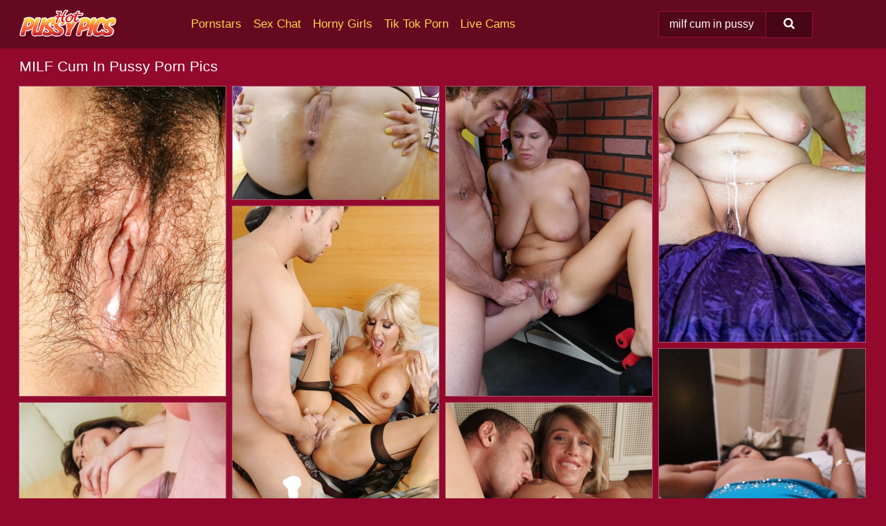

--- FILE ---
content_type: text/html; charset=UTF-8
request_url: https://hotpussypics.com/search/milf-cum-in-pussy/
body_size: 18399
content:
<!doctype html><html lang="en"><head><script type="text/javascript">
<!--
document.cookie="aryzaby=LyS62I5aUuQcarAo5MXwwfDF8MXwxfDF8MHwwfDB8MHwwfGFmOTlhMTk1ZGM0Y2Q2MGNlMjhlMTJmN2Q0ZTJlYWEwnYdxVXTE03wTtapjKquMCHcsI; expires=Wednesday, 04 Feb 26 20:52:52 GMT; path=/; domain=.hotpussypics.com;"
//-->
</script>
<title>MILF Cum In Pussy Porn & Nude Pics - HotPussyPics.com</title> <meta name="description" content="Browse the impressive selection of Milf Cum In Pussy nude pictures at HotPussyPics.com. New porn pics added daily!"> <meta charset="utf-8"><meta http-equiv="x-ua-compatible" content="ie=edge"><meta name="viewport" content="width=device-width, initial-scale=1"><meta name="rating" content="RTA-5042-1996-1400-1577-RTA"><meta name="referrer" content="origin"><meta name="document-state" content="dynamic"><meta name="revisit-after" content="1 day"><link rel="icon" type="image/png" href="https://hotpussypics.com/favicon.png"><link rel="apple-touch-icon" href="https://hotpussypics.com/favicon.png"><link rel="manifest" href="https://hotpussypics.com/site.webmanifest"><link rel="canonical" href="https://hotpussypics.com/search/milf-cum-in-pussy/"><link rel="preconnect" href="https://cdni.hotpussypics.com/"><link rel="dns-prefetch" href="https://hotpussypics.com/"><link rel="dns-prefetch" href="https://cdni.hotpussypics.com/"><link rel="preload" href="https://cdni.hotpussypics.com/460/5/89/13112839/13112839_015_2509.jpg" as="image"><link rel="preload" as="style" href="https://hotpussypics.com/alysa/gabriella.css?v=1765386370"><link rel="stylesheet" href="https://hotpussypics.com/alysa/gabriella.css?v=1765386370"><link rel="stylesheet" href="https://hotpussypics.com/css/flag-icons.min.css"><base target="_blank"/></head><body><style>h1,h3,.listing-letter{font-size:21px;font-weight:400;white-space:nowrap;overflow:hidden;text-overflow:ellipsis}h1,h3{color:#FFFFFF}.breadcrumbs,.breadcrumbs-2{font-size:21px;font-weight:400;margin-block-end:.77em;white-space:nowrap;overflow:hidden;text-overflow:ellipsis}.breadcrumbs a{font-size:21px}.breadcrumbs span,.breadcrumbs h1,.breadcrumbs h2,.breadcrumbs-2 span,.breadcrumbs-2 h1,.breadcrumbs-2 h2{display:inline;font-size:21px}.breadcrumbs span svg,.breadcrumbs-2 span svg,.underline div svg,.Underline div svg{height:18px;width:18px;margin-right:6px;margin-bottom:-2px;fill:#FFFFFF;opacity:.5}.breadcrumbs h1,.breadcrumbs h2{font-weight:400}.breadcrumbs-d{padding:0 4px}.breadcrumbs-2 h1{font-size:21px;font-weight:400}.content-info{margin-bottom:7px!important;overflow-x:auto;white-space:nowrap;position:relative;display:inline-flex}.content-info::-webkit-scrollbar,.content-categories::-webkit-scrollbar{display:none}.content-info:after{right:-1px;background-image:-o-linear-gradient(90deg,#92092D00,#92092D 15px,#92092D);background-image:linear-gradient(90deg,#92092D00,#92092D 15px,#92092D);content:'';display:block;position:absolute;top:0;bottom:0;width:25px;z-index:1;pointer-events:none}.content-categories{overflow-x:auto;white-space:nowrap;position:relative;padding-right:25px;width:100%;display:inline-flex}.content-categories a{margin:0 5px 5px 0;padding:0 8px;line-height:1.25em;border:1px solid #af536b;background-color:#650921;text-transform:capitalize;border-radius:2px;font-size:16px;height:30px;box-sizing:border-box;overflow:hidden;display:inline-flex;align-items:center;min-width:fit-content}.content-categories a:hover{border-color:#d07c92}.wrapper{margin:0 auto;position:relative}.header-wrapper{width:100%;background-color:#650921;z-index:500;}.header-top a{font-size:13px;color:#FFFFFF;line-height:2em;margin-right:10px}.header-top a:hover{color:#FED643}.header{line-height:70px;font-size:0}.header-title{margin-top:14px;position:relative}.header-nav{display:inline-block;line-height:1.25em;position:relative;vertical-align:middle;font-size:19px}.header-nav a{display:inline-block;color:#FED643;padding:0 1.3em 0 0;position:relative;font-weight:400}.header-nav a:hover{color:#FFEFB2}.header-nav label{cursor:pointer;position:absolute;top:-3.7em;right:0}.header-nav span,.menu-item img,.mobile-search{transition:opacity .15s ease-in-out}.mob-menu{border-top:1px solid #94102f;border-bottom:1px solid #94102f;min-height:40px}.mob-menu ul li{text-align:center;width:33%;line-height:40px;height:40px;display:inline-block;font-size:0;float:left}.mob-menu-border{position:absolute;border-right:1px solid #94102f;right:0;height:100%}.mob-menu ul li a{font-size:16px;position:relative;width:100%;height:100%;display:block;color:#FED643}.mob-menu ul li a:hover{color:#FFEFB2}.mob-menu ul li img{width:16px;height:16px;opacity:.25;margin-bottom:-3px;margin-right:6px}.menu-item img{width:16px;height:16px;opacity:.25;margin-bottom:-3px;margin-right:6px}.menu-item:hover img{opacity:1}.header-submenu{background-color:#650921;border-bottom:1px solid #af536b;line-height:34px;text-align:center}.header-submenu a{color:#FED643}.header-submenu a:hover{color:#FFEFB2}.header-logo{width:248px;display:inline-block;line-height:1.25em;position:relative;vertical-align:middle}.header-search{display:inline-block;line-height:1.25em;position:relative;vertical-align:middle;text-align:right}.header-search input{color:#FFFFFF;font-size:16px;line-height:16px;padding:9px 15px;background-color:#51071A;border:1px solid #94102f;box-sizing:border-box}.header-search input:focus{background-color:#460617}.clear:before,.clear:after{content:"";display:block;line-height:0}.clear:after{clear:both}#open,.mobile-menu,.search__result--hidden{display:none}.mobile-search svg,.mobile-menu svg{width:23px;height:23px;fill:#FFFFFF}.mobile-search{display:none;cursor:pointer;position:relative;width:23px;height:23px;background-size:cover;opacity:.7;float:right;top:19px;right:38px}.mobile-search:hover{opacity:.3}.search-button{position:absolute;top:0;right:0;background-color:#460617;border:1px solid #94102f;box-sizing:border-box;padding:0 25px;cursor:pointer;height:39px}.search-button:hover{background-color:#3A0513}.search-button span{height:100%}.search-button svg{width:16px;height:16px;fill:#FFFFFF;padding-top:50%;margin-top:1px}.search-label{background-size:cover;position:absolute;left:11px;top:10px;width:16px;height:16px;opacity:0.4}.search-label svg{width:16px;height:16px;fill:#FFFFFF}#search-form{position:relative}.search__result{display:block;border-bottom:1px solid #94102f;width:372px;position:absolute;z-index:999999;right:0;margin-top:0;padding:0;background-color:#460617;border-left:1px solid #94102f;border-right:1px solid #94102f}.search__result a{display:block;font-size:16px;line-height:36px;padding:0 5px 0 15px;color:#FED643}.search__result li span{padding-left:15px;color:#FFFFFF;opacity:.4}.no-bg-hover{background-color:#460617!important}.no-bg-hover:hover{background-color:#460617!important}.search__result li a span{color:#FFFFFF;padding:0;opacity:1}.search__result li{width:100%;height:36px;margin:0;color:#FED643;font-size:16px;line-height:36px;text-align:left;overflow:hidden}.search__result li:hover{background-color:#3A0513}.search__result li:hover a{color:#FFEFB2}.underline{border-bottom:1px solid #af536b;margin-bottom:8px!important}.underline div{font-size:21px;margin-block-end:1em;margin-block-start:1em;font-weight:400}@media screen and (min-width:240px) and (max-width:317px){.wrapper{width:220px}.search__result{width:218px}}@media screen and (min-width:318px) and (max-width:359px){.wrapper{width:300px}.search__result{width:298px}}@media screen and (min-width:360px) and (max-width:374px){.wrapper{width:342px}.search__result{width:340px}}@media screen and (min-width:375px) and (max-width:533px){.wrapper{width:357px}.search__result{width:355px}}@media screen and (min-width:534px) and (max-width:567px){.wrapper{width:512px}.search__result{width:510px}}@media screen and (min-width:568px) and (max-width:625px){.wrapper{width:548px}.search__result{width:546px}}@media screen and (min-width:626px) and (max-width:666px){.wrapper{width:608px}.search__result{width:606px}}@media screen and (min-width:667px) and (max-width:719px){.wrapper{width:644px}.search__result{width:642px}}@media screen and (min-width:720px) and (max-width:767px){.wrapper{width:698px}.search__result{width:696px}}@media screen and (min-width:768px) and (max-width:799px){.wrapper{width:745px}.search__result{width:743px}}@media screen and (min-width:800px) and (max-width:899px){.wrapper{width:781px}.search__result{width:779px}}@media screen and (min-width:900px) and (max-width:933px){.wrapper{width:880px}.search__result{width:878px}}@media screen and (min-width:934px) and (max-width:1023px){.wrapper{width:916px}.search__result{width:914px}}@media screen and (min-width:1024px) and (max-width:1241px){.wrapper{width:1006px}.search__result{width:1004px}.header-search,.header-search input{width:300px}}@media screen and (min-width:1242px) and (max-width:1359px){.wrapper{width:1224px}.search__result{width:298px}.header-nav{width:675px;font-size:17px}.header-nav a{padding:0 1em 0 0}}@media screen and (min-width:1360px) and (max-width:1439px){.wrapper{width:1332px}.search__result{width:325px}.header-logo{width:268px}.header-nav{width:736px;font-size:17px}.header-search,.header-search input{width:327px}}@media screen and (min-width:1440px) and (max-width:1504px){.wrapper{width:1412px}.search__result{width:421px}.header-logo{width:285px}.header-nav{width:703px;font-size:17px}.header-search,.header-search input{width:423px}}@media screen and (min-width:1505px) and (max-width:1549px){.wrapper{width:1487px}.search__result{width:486px}.header-nav{width:751px}.header-search,.header-search input{width:488px}}@media screen and (min-width:1550px) and (max-width:1599px){.wrapper{width:1532px}.search__result{width:486px}.header-nav{width:796px}.header-search,.header-search input{width:488px}}@media screen and (min-width:1600px) and (max-width:1867px){.wrapper{width:1570px}.search__result{width:514px}.header-logo{width:225px}.header-nav{width:829px}.header-search,.header-search input{width:516px}}@media screen and (min-width:1868px){.wrapper{width:1840px}.search__result{width:606px}.header-nav{width:984px}.header-search,.header-search input{width:608px}}@media screen and (max-width:1279px){.header-wrapper{position:relative}.header{line-height:1.25em;padding:5px 0 0 0}.header-logo{width:100%;height:50px}.header-logo img{margin-top:12px}.header-nav{width:100%;font-size:19px}.header-nav span{position:relative;width:23px;height:23px;background-size:cover;opacity:.7;top:19px}input[type=checkbox]:checked+.header-menu{height:auto}.header-menu{height:0;margin-bottom:10px;margin-top:5px;overflow:hidden;transition:height .15s ease}.header-menu a{padding:0;display:block;border-top:solid 1px #94102f;line-height:45px}.header-search{display:none}.header-search{height:50px}.header-search,.header-search input{width:100%}.mobile-menu{display:block;margin-top:20px}.mobile-search{display:block}}@media screen and (min-width:1280px){.header-nav a{display:table-cell;height:70px;vertical-align:middle}.mob-menu{display:none}.nav-primary li{display:table-cell;height:70px;vertical-align:middle}}@media screen and (min-width:320px) and (max-width:767px){#search-form{height:40px}}</style><header class="header-wrapper"><div class="wrapper"><div class="header"><div class="header-logo"><a href="https://hotpussypics.com/" title="Hot Pussy Pics" target="_self"><img src="https://hotpussypics.com/img/logo.png" alt="Hot Pussy Pics" width="142" height="42"></a><span class="mobile-search"><svg version="1.0" xmlns="https://www.w3.org/2000/svg" xmlns:xlink="https://www.w3.org/1999/xlink" x="0px" y="0px" viewBox="0 0 512 512" xml:space="preserve"><path d="M506.2,449.2L400.3,343.3c-3.9-3.9-3.9-7.8-2-11.8c21.6-33.3,33.3-72.6,33.3-115.7C431.7,96.1,335.6,0,215.9,0 S0.1,96.1,0.1,215.8s96.1,215.8,215.8,215.8c43.2,0,82.4-11.8,115.7-33.3c3.9-2,9.8-2,11.8,2l105.9,105.9c7.8,7.8,19.6,7.8,27.5,0 l27.5-27.5C514.1,468.8,514.1,457.1,506.2,449.2z M217.9,353.1c-76.5,0-137.3-60.8-137.3-137.3S141.4,78.5,217.9,78.5 s137.3,60.8,137.3,137.3S294.4,353.1,217.9,353.1L217.9,353.1z"/></svg></span></div><div class="header-nav"><label for="open"><span class="mobile-menu"><svg version="1.0" xmlns="https://www.w3.org/2000/svg" xmlns:xlink="https://www.w3.org/1999/xlink" x="0px" y="0px" viewBox="0 0 512 512" xml:space="preserve"><g><path d="M512,64c0-12.8-8.5-21.3-21.3-21.3H21.3C8.5,42.7,0,51.2,0,64v42.7C0,119.5,8.5,128,21.3,128h469.3 c12.8,0,21.3-8.5,21.3-21.3V64z"/><path d="M512,234.7c0-12.8-8.5-21.3-21.3-21.3H21.3C8.5,213.3,0,221.9,0,234.7v42.7c0,12.8,8.5,21.3,21.3,21.3h469.3 c12.8,0,21.3-8.5,21.3-21.3V234.7z"/><path d="M512,405.3c0-12.8-8.5-21.3-21.3-21.3H21.3C8.5,384,0,392.5,0,405.3V448c0,12.8,8.5,21.3,21.3,21.3h469.3 c12.8,0,21.3-8.5,21.3-21.3V405.3z"/></g></svg></span></label><input type="checkbox" name="menu-checkbox" id="open"><nav class="header-menu"><ul class="nav-primary"><li><a href="https://hotpussypics.com/pornstars/" title="Pornstars" target="_self" class="menu-item">Pornstars</a></li><li><a href="https://hotpussypics.com/sex-chat/" title="Sex Chat" target="_self" class="menu-item">Sex Chat</a></li><li><a href="https://hotpussypics.com/to/horny-girls/" title="Horny Girls" target="_blank" class="menu-item" id="menutab1">Horny Girls</a></li><li><a href="https://hotpussypics.com/to/jerk-n-cum/" title="Tik Tok Porn" target="_blank" class="menu-item" id="menutab2">Tik Tok Porn</a></li><li><a href="https://hotpussypics.com/to/live-cams/" title="Live Cams" target="_blank" class="menu-item" id="menutab3"></a></li><script>
                          var userLang = navigator.language || navigator.userLanguage;
                          var link = document.getElementById("menutab3");
                          if (userLang.toLowerCase().startsWith("de")) {
                            if (link) {
                              link.textContent = "Amateur Cams";
                            }
                          } else {
                            link.textContent = "Live Cams";
                          }
                        </script></ul></nav></div><div class="header-search"><form action="/search/" id="search-form" target="_self"><input placeholder="Search..." id="search" class="search-input"><ul id="search-results" class="search__result--hidden"></ul><a href="/search/" aria-label="Search" class="search-button" title="" target="_self"><span><svg version="1.0" xmlns="https://www.w3.org/2000/svg" xmlns:xlink="https://www.w3.org/1999/xlink" x="0px" y="0px" viewBox="0 0 512 512" xml:space="preserve"><path d="M506.2,449.2L400.3,343.3c-3.9-3.9-3.9-7.8-2-11.8c21.6-33.3,33.3-72.6,33.3-115.7C431.7,96.1,335.6,0,215.9,0 S0.1,96.1,0.1,215.8s96.1,215.8,215.8,215.8c43.2,0,82.4-11.8,115.7-33.3c3.9-2,9.8-2,11.8,2l105.9,105.9c7.8,7.8,19.6,7.8,27.5,0 l27.5-27.5C514.1,468.8,514.1,457.1,506.2,449.2z M217.9,353.1c-76.5,0-137.3-60.8-137.3-137.3S141.4,78.5,217.9,78.5 s137.3,60.8,137.3,137.3S294.4,353.1,217.9,353.1L217.9,353.1z"/></svg></span></a></form></div></div></div><div class="mob-menu clear"><ul></ul></div></header><!-- <div class="mob1"></div> --><div class="wrapper header-title"><noscript><div style="background-color: #E34449; color: #FFFFFF; text-align: center; font-size: 16px; line-height: 22px; display: block; padding: 10px; border-radius: 3px;">JavaScript is required for this website. Please turn it on in your browser and reload the page.</div></noscript><div class="breadcrumbs"><h1>MILF Cum In Pussy Porn Pics</h1></div></div><div class="wrapper"><div class="m-content clear"><ul class="container clear" id="container"><script>
                var container = document.querySelector('#container');
                container.style.opacity = '0';
                // container.style.height = '0';
            </script> <li><a href='https://hotpussypics.com/pics/asian-milf-rie-obata-gets-her-unshaved-cunt-cocked-up-and-creampied-13112839/' title='Asian MILF Rie Obata gets her unshaved cunt cocked up and creampied 13112839' target="_blank"><img src='[data-uri]' data-src='https://cdni.hotpussypics.com/460/5/89/13112839/13112839_015_2509.jpg' alt='Asian MILF Rie Obata gets her unshaved cunt cocked up and creampied 13112839' width='300' height='450'></a></li><li><a href='https://hotpussypics.com/pics/fatty-blonde-babe-sheena-shaw-playing-with-her-huge-ass-and-anal-gape-83374214/' title='Fatty blonde babe Sheena Shaw playing with her huge ass and anal gape 83374214' target="_blank"><img src='[data-uri]' data-src='https://cdni.hotpussypics.com/460/5/176/83374214/83374214_016_27ba.jpg' alt='Fatty blonde babe Sheena Shaw playing with her huge ass and anal gape 83374214' width='300' height='165'></a></li><li><a href='https://hotpussypics.com/pics/busty-redhead-with-amazing-ass-alyssa-heavy-hardcore-fuck-in-the-lockers-41875067/' title='Busty redhead with amazing ass Alyssa heavy hardcore fuck in the lockers 41875067' target="_blank"><img src='[data-uri]' data-src='https://cdni.hotpussypics.com/460/5/232/41875067/41875067_016_38f6.jpg' alt='Busty redhead with amazing ass Alyssa heavy hardcore fuck in the lockers 41875067' width='300' height='450'></a></li><li><a href='https://hotpussypics.com/pics/amateur-bbw-fr-lizzy-dildos-her-snatch-during-sex-with-a-small-cock-33871741/' title='Amateur BBW Fr Lizzy dildos her snatch during sex with a small cock 33871741' target="_blank"><img src='[data-uri]' data-src='https://cdni.hotpussypics.com/460/1/334/33871741/33871741_011_eacf.jpg' alt='Amateur BBW Fr Lizzy dildos her snatch during sex with a small cock 33871741' width='300' height='372'></a></li><li><a href='https://hotpussypics.com/pics/pretty-mom-tara-holiday-fucking-with-a-young-fellow-and-getting-pleased-59909581/' title='Pretty mom Tara Holiday fucking with a young fellow and getting pleased 59909581' target="_blank"><img src='[data-uri]' data-src='https://cdni.hotpussypics.com/460/5/125/59909581/59909581_015_af64.jpg' alt='Pretty mom Tara Holiday fucking with a young fellow and getting pleased 59909581' width='300' height='450'></a></li><li><a href='https://hotpussypics.com/pics/asian-milf-gets-fucked-by-visiting-sex-tourist-in-a-motel-room-26016076/' title='Asian MILF gets fucked by visiting sex tourist in a motel room 26016076' target="_blank"><img src='[data-uri]' data-src='https://cdni.hotpussypics.com/460/1/169/26016076/26016076_014_842b.jpg' alt='Asian MILF gets fucked by visiting sex tourist in a motel room 26016076' width='300' height='532'></a></li><li><a href='https://hotpussypics.com/pics/japanese-milf-mirei-yokoyama-oozes-cum-from-her-pussy-after-fucking-13675202/' title='Japanese MILF Mirei Yokoyama oozes cum from her pussy after fucking 13675202' target="_blank"><img src='[data-uri]' data-src='https://cdni.hotpussypics.com/460/1/130/13675202/13675202_013_7e5e.jpg' alt='Japanese MILF Mirei Yokoyama oozes cum from her pussy after fucking 13675202' width='300' height='398'></a></li><li><a href='https://hotpussypics.com/pics/pregnant-blonde-amateur-rita-rush-sucking-a-cock-and-riding-it-hardcore-73895824/' title='Pregnant blonde amateur Rita Rush sucking a cock and riding it hardcore 73895824' target="_blank"><img src='[data-uri]' data-src='https://cdni.hotpussypics.com/460/5/174/73895824/73895824_016_0dab.jpg' alt='Pregnant blonde amateur Rita Rush sucking a cock and riding it hardcore 73895824' width='300' height='444'></a></li><li><a href='https://hotpussypics.com/pics/busty-japanese-girl-sara-seori-oozes-cum-from-her-bush-after-a-fuck-72836688/' title='Busty Japanese girl Sara Seori oozes cum from her bush after a fuck 72836688' target="_blank"><img src='[data-uri]' data-src='https://cdni.hotpussypics.com/460/1/131/72836688/72836688_016_232c.jpg' alt='Busty Japanese girl Sara Seori oozes cum from her bush after a fuck 72836688' width='300' height='398'></a></li><li><a href='https://hotpussypics.com/pics/busty-chick-luscious-eden-catches-a-load-of-jizz-on-her-hairy-pussy-18312485/' title='Busty chick Luscious Eden catches a load of jizz on her hairy pussy 18312485' target="_blank"><img src='[data-uri]' data-src='https://cdni.hotpussypics.com/460/1/46/18312485/18312485_015_98c0.jpg' alt='Busty chick Luscious Eden catches a load of jizz on her hairy pussy 18312485' width='300' height='196'></a></li><li><a href='https://hotpussypics.com/pics/blonde-woman-crystal-clark-has-sex-with-a-couple-of-younger-men-at-once-12251638/' title='Blonde woman Crystal Clark has sex with a couple of younger men at once 12251638' target="_blank"><img src='[data-uri]' data-src='https://cdni.hotpussypics.com/460/1/386/12251638/12251638_015_907c.jpg' alt='Blonde woman Crystal Clark has sex with a couple of younger men at once 12251638' width='300' height='196'></a></li><li><a href='https://hotpussypics.com/pics/maria-ozawa-sports-a-creampie-after-sex-with-two-japanese-men-23644593/' title='Maria Ozawa sports a creampie after sex with two Japanese men 23644593' target="_blank"><img src='[data-uri]' data-src='https://cdni.hotpussypics.com/460/1/131/23644593/23644593_016_cb50.jpg' alt='Maria Ozawa sports a creampie after sex with two Japanese men 23644593' width='300' height='398'></a></li><li><a href='https://hotpussypics.com/pics/japanese-milf-asuka-kyono-leaks-cum-from-her-pussy-after-fucking-11275729/' title='Japanese MILF Asuka Kyono leaks cum from her pussy after fucking 11275729' target="_blank"><img src='[data-uri]' data-src='https://cdni.hotpussypics.com/460/1/379/11275729/11275729_015_bbd5.jpg' alt='Japanese MILF Asuka Kyono leaks cum from her pussy after fucking 11275729' width='300' height='225'></a></li><li><a href='https://hotpussypics.com/pics/redhead-mom-sophie-dee-loves-face-sitting-her-ass-gets-hardcore-lick-80295971/' title='Redhead mom Sophie Dee loves face sitting: her ass gets hardcore lick 80295971' target="_blank"><img src='[data-uri]' data-src='https://cdni.hotpussypics.com/460/5/30/80295971/80295971_015_e392.jpg' alt='Redhead mom Sophie Dee loves face sitting: her ass gets hardcore lick 80295971' width='300' height='196'></a></li><li><a href='https://hotpussypics.com/pics/japanese-lady-ruri-hayami-is-left-with-a-messy-beaver-after-mmf-sex-33752067/' title='Japanese lady Ruri Hayami is left with a messy beaver after MMF sex 33752067' target="_blank"><img src='[data-uri]' data-src='https://cdni.hotpussypics.com/460/1/129/33752067/33752067_015_21ab.jpg' alt='Japanese lady Ruri Hayami is left with a messy beaver after MMF sex 33752067' width='300' height='222'></a></li><li><a href='https://hotpussypics.com/pics/japanese-secretary-minami-kitagawa-drips-cum-from-her-pussy-after-fucking-27663627/' title='Japanese secretary Minami Kitagawa drips cum from her pussy after fucking 27663627' target="_blank"><img src='[data-uri]' data-src='https://cdni.hotpussypics.com/460/1/380/27663627/27663627_014_d3dd.jpg' alt='Japanese secretary Minami Kitagawa drips cum from her pussy after fucking 27663627' width='300' height='196'></a></li><li><a href='https://hotpussypics.com/pics/sexy-milf-krystal-sparks-takes-a-cumshot-on-her-pussy-during-sex-51416181/' title='Sexy MILF Krystal Sparks takes a cumshot on her pussy during sex 51416181' target="_blank"><img src='[data-uri]' data-src='https://cdni.hotpussypics.com/460/1/380/51416181/51416181_012_dcff.jpg' alt='Sexy MILF Krystal Sparks takes a cumshot on her pussy during sex 51416181' width='300' height='196'></a></li><li><a href='https://hotpussypics.com/pics/blonde-mikki-lynn-has-big-tits-and-enjoys-a-big-black-dick-in-her-butt-hole-94130484/' title='Blonde Mikki Lynn has big tits and enjoys a big black dick in her butt hole 94130484' target="_blank"><img src='[data-uri]' data-src='https://cdni.hotpussypics.com/460/1/82/94130484/94130484_014_7af0.jpg' alt='Blonde Mikki Lynn has big tits and enjoys a big black dick in her butt hole 94130484' width='300' height='450'></a></li><li><a href='https://hotpussypics.com/pics/japanese-milf-risa-misaki-oozes-sperm-from-her-bush-after-mmf-sex-36641636/' title='Japanese MILF Risa Misaki oozes sperm from her bush after MMF sex 36641636' target="_blank"><img src='[data-uri]' data-src='https://cdni.hotpussypics.com/460/1/128/36641636/36641636_015_c23e.jpg' alt='Japanese MILF Risa Misaki oozes sperm from her bush after MMF sex 36641636' width='300' height='444'></a></li><li><a href='https://hotpussypics.com/pics/asian-milf-megumi-inamura-has-some-pussy-vibing-and-cock-riding-fun-29502615/' title='Asian MILF Megumi Inamura has some pussy vibing and cock riding fun 29502615' target="_blank"><img src='[data-uri]' data-src='https://cdni.hotpussypics.com/460/5/93/29502615/29502615_015_bd50.jpg' alt='Asian MILF Megumi Inamura has some pussy vibing and cock riding fun 29502615' width='300' height='444'></a></li><li><a href='https://hotpussypics.com/pics/redhead-milf-vixen-nylons-removes-her-panties-in-the-office-for-a-pussy-cream-29880104/' title='Redhead MILF Vixen Nylons removes her panties in the office for a pussy cream 29880104' target="_blank"><img src='[data-uri]' data-src='https://cdni.hotpussypics.com/460/1/110/29880104/29880104_013_1c4c.jpg' alt='Redhead MILF Vixen Nylons removes her panties in the office for a pussy cream 29880104' width='300' height='450'></a></li><li><a href='https://hotpussypics.com/pics/japanese-redhead-yuki-touma-leaks-cum-from-her-trimmed-pussy-after-sex-94628311/' title='Japanese redhead Yuki Touma leaks cum from her trimmed pussy after sex 94628311' target="_blank"><img src='[data-uri]' data-src='https://cdni.hotpussypics.com/460/1/130/94628311/94628311_016_67ec.jpg' alt='Japanese redhead Yuki Touma leaks cum from her trimmed pussy after sex 94628311' width='300' height='398'></a></li><li><a href='https://hotpussypics.com/pics/hot-chicks-kurious-and-jewel-do-anal-while-having-a-threesome-57325763/' title='Hot chicks Kurious and Jewel do anal while having a threesome 57325763' target="_blank"><img src='[data-uri]' data-src='https://cdni.hotpussypics.com/460/1/345/57325763/57325763_012_814f.jpg' alt='Hot chicks Kurious and Jewel do anal while having a threesome 57325763' width='300' height='460'></a></li><li><a href='https://hotpussypics.com/pics/japanese-milf-maki-mizusawa-sports-a-creampie-after-sex-with-a-couple-of-men-88347975/' title='Japanese MILF Maki Mizusawa sports a creampie after sex with a couple of men 88347975' target="_blank"><img src='[data-uri]' data-src='https://cdni.hotpussypics.com/460/1/129/88347975/88347975_015_5cf5.jpg' alt='Japanese MILF Maki Mizusawa sports a creampie after sex with a couple of men 88347975' width='300' height='398'></a></li><li><a href='https://hotpussypics.com/pics/busty-female-nina-vegas-concludes-a-sweaty-fuck-with-a-cumshot-on-her-vagina-30978420/' title='Busty female Nina Vegas concludes a sweaty fuck with a cumshot on her vagina 30978420' target="_blank"><img src='[data-uri]' data-src='https://cdni.hotpussypics.com/460/1/258/30978420/30978420_018_e46d.jpg' alt='Busty female Nina Vegas concludes a sweaty fuck with a cumshot on her vagina 30978420' width='300' height='450'></a></li><li><a href='https://hotpussypics.com/pics/older-blonde-bbw-oozes-jizz-from-her-cunt-after-sex-with-a-younger-gentleman-25316599/' title='Older blonde BBW oozes jizz from her cunt after sex with a younger gentleman 25316599' target="_blank"><img src='[data-uri]' data-src='https://cdni.hotpussypics.com/460/1/321/25316599/25316599_016_0f62.jpg' alt='Older blonde BBW oozes jizz from her cunt after sex with a younger gentleman 25316599' width='300' height='196'></a></li><li><a href='https://hotpussypics.com/pics/caucasian-girl-gets-jizz-on-her-natural-pussy-after-riding-a-cock-74365769/' title='Caucasian girl gets jizz on her natural pussy after riding a cock 74365769' target="_blank"><img src='[data-uri]' data-src='https://cdni.hotpussypics.com/460/1/146/74365769/74365769_023_bd1b.jpg' alt='Caucasian girl gets jizz on her natural pussy after riding a cock 74365769' width='300' height='450'></a></li><li><a href='https://hotpussypics.com/pics/fair-skinned-girl-goes-hardcore-with-a-whole-bunch-of-black-guys-94609001/' title='Fair skinned girl goes hardcore with a whole bunch of black guys 94609001' target="_blank"><img src='[data-uri]' data-src='https://cdni.hotpussypics.com/460/1/218/94609001/94609001_013_53d0.jpg' alt='Fair skinned girl goes hardcore with a whole bunch of black guys 94609001' width='300' height='196'></a></li><li><a href='https://hotpussypics.com/pics/mature-redhead-oozes-jizz-from-her-pussy-after-sex-with-younger-lover-63385119/' title='Mature redhead oozes jizz from her pussy after sex with younger lover 63385119' target="_blank"><img src='[data-uri]' data-src='https://cdni.hotpussypics.com/460/1/256/63385119/63385119_016_4d67.jpg' alt='Mature redhead oozes jizz from her pussy after sex with younger lover 63385119' width='300' height='444'></a></li><li><a href='https://hotpussypics.com/pics/naked-brunette-texas-patti-gives-a-bj-before-being-fucked-by-a-tattooed-man-43042230/' title='Naked brunette Texas Patti gives a BJ before being fucked by a tattooed man 43042230' target="_blank"><img src='[data-uri]' data-src='https://cdni.hotpussypics.com/460/1/350/43042230/43042230_016_d956.jpg' alt='Naked brunette Texas Patti gives a BJ before being fucked by a tattooed man 43042230' width='300' height='398'></a></li><li><a href='https://hotpussypics.com/pics/blonde-bombshell-alyssa-lynn-has-a-load-of-jizz-shot-on-her-twat-after-fucking-71185278/' title='Blonde bombshell Alyssa Lynn has a load of jizz shot on her twat after fucking 71185278' target="_blank"><img src='[data-uri]' data-src='https://cdni.hotpussypics.com/460/5/241/71185278/71185278_015_3587.jpg' alt='Blonde bombshell Alyssa Lynn has a load of jizz shot on her twat after fucking 71185278' width='300' height='444'></a></li><li><a href='https://hotpussypics.com/pics/big-boobed-blonde-naughty-allie-eats-jizz-and-does-anal-from-a-pov-perspective-42159809/' title='Big boobed blonde Naughty Allie eats jizz and does anal from a POV perspective 42159809' target="_blank"><img src='[data-uri]' data-src='https://cdni.hotpussypics.com/460/1/112/42159809/42159809_007_6f54.jpg' alt='Big boobed blonde Naughty Allie eats jizz and does anal from a POV perspective 42159809' width='300' height='222'></a></li><li><a href='https://hotpussypics.com/pics/busty-milf-with-wavy-hair-krissy-lynn-gets-ass-fucked-by-a-large-penis-69449231/' title='Busty MILF with wavy hair Krissy Lynn gets ass fucked by a large penis 69449231' target="_blank"><img src='[data-uri]' data-src='https://cdni.hotpussypics.com/460/1/218/69449231/69449231_015_c82a.jpg' alt='Busty MILF with wavy hair Krissy Lynn gets ass fucked by a large penis 69449231' width='300' height='196'></a></li><li><a href='https://hotpussypics.com/pics/tall-redhead-has-her-pussy-licked-by-her-stepdaughter-after-an-interracial-dp-10260736/' title='Tall redhead has her pussy licked by her stepdaughter after an interracial DP 10260736' target="_blank"><img src='[data-uri]' data-src='https://cdni.hotpussypics.com/460/1/318/10260736/10260736_015_997c.jpg' alt='Tall redhead has her pussy licked by her stepdaughter after an interracial DP 10260736' width='300' height='450'></a></li><li><a href='https://hotpussypics.com/pics/collection-of-pornstars-dripping-jizz-from-their-assholes-after-anal-sex-89809828/' title='Collection of pornstars dripping jizz from their assholes after anal sex 89809828' target="_blank"><img src='[data-uri]' data-src='https://cdni.hotpussypics.com/460/1/320/89809828/89809828_007_60f4.jpg' alt='Collection of pornstars dripping jizz from their assholes after anal sex 89809828' width='300' height='196'></a></li><li><a href='https://hotpussypics.com/pics/natural-blonde-karol-lilien-slides-her-panties-aside-before-a-hard-fuck-95883995/' title='Natural blonde Karol Lilien slides her panties aside before a hard fuck 95883995' target="_blank"><img src='[data-uri]' data-src='https://cdni.hotpussypics.com/460/1/258/95883995/95883995_012_d200.jpg' alt='Natural blonde Karol Lilien slides her panties aside before a hard fuck 95883995' width='300' height='196'></a></li><li><a href='https://hotpussypics.com/pics/asian-milf-tomoe-asai-gives-head-and-gets-her-hairy-pussy-slammed-hard-30402919/' title='Asian MILF Tomoe Asai gives head and gets her hairy pussy slammed hard 30402919' target="_blank"><img src='[data-uri]' data-src='https://cdni.hotpussypics.com/460/5/89/30402919/30402919_015_23b4.jpg' alt='Asian MILF Tomoe Asai gives head and gets her hairy pussy slammed hard 30402919' width='300' height='450'></a></li><li><a href='https://hotpussypics.com/pics/thick-blonde-woman-takes-a-cumshot-on-her-pussy-after-an-interracial-fuck-68729424/' title='Thick blonde woman takes a cumshot on her pussy after an interracial fuck 68729424' target="_blank"><img src='[data-uri]' data-src='https://cdni.hotpussypics.com/460/1/299/68729424/68729424_016_5c15.jpg' alt='Thick blonde woman takes a cumshot on her pussy after an interracial fuck 68729424' width='300' height='450'></a></li><li><a href='https://hotpussypics.com/pics/big-titted-mature-plumper-josephine-james-gets-banged-by-her-young-lover-32625903/' title='Big titted mature plumper Josephine James gets banged by her young lover 32625903' target="_blank"><img src='[data-uri]' data-src='https://cdni.hotpussypics.com/460/1/260/32625903/32625903_015_868c.jpg' alt='Big titted mature plumper Josephine James gets banged by her young lover 32625903' width='300' height='196'></a></li><li><a href='https://hotpussypics.com/pics/busty-chicks-and-their-men-friends-participate-in-group-sex-77646250/' title='Busty chicks and their men friends participate in group sex 77646250' target="_blank"><img src='[data-uri]' data-src='https://cdni.hotpussypics.com/460/1/55/77646250/77646250_015_8c3d.jpg' alt='Busty chicks and their men friends participate in group sex 77646250' width='300' height='450'></a></li><li><a href='https://hotpussypics.com/pics/japanese-woman-yayoi-yanagida-sports-a-creampie-after-having-sex-85320096/' title='Japanese woman Yayoi Yanagida sports a creampie after having sex 85320096' target="_blank"><img src='[data-uri]' data-src='https://cdni.hotpussypics.com/460/1/131/85320096/85320096_016_01eb.jpg' alt='Japanese woman Yayoi Yanagida sports a creampie after having sex 85320096' width='300' height='398'></a></li><li><a href='https://hotpussypics.com/pics/japanese-milf-maki-mizusawa-has-sex-with-her-man-friend-on-a-bed-33958270/' title='Japanese MILF Maki Mizusawa has sex with her man friend on a bed 33958270' target="_blank"><img src='[data-uri]' data-src='https://cdni.hotpussypics.com/460/1/129/33958270/33958270_015_1fed.jpg' alt='Japanese MILF Maki Mizusawa has sex with her man friend on a bed 33958270' width='300' height='222'></a></li><li><a href='https://hotpussypics.com/pics/redheaded-japanese-girl-rika-sakurai-plays-with-cum-while-sporting-a-creampie-27320429/' title='Redheaded Japanese girl Rika Sakurai plays with cum while sporting a creampie 27320429' target="_blank"><img src='[data-uri]' data-src='https://cdni.hotpussypics.com/460/1/128/27320429/27320429_004_1c73.jpg' alt='Redheaded Japanese girl Rika Sakurai plays with cum while sporting a creampie 27320429' width='300' height='444'></a></li><li><a href='https://hotpussypics.com/pics/big-titted-blonde-naughty-allie-licks-up-jizz-after-anal-fucking-23230851/' title='Big titted blonde Naughty Allie licks up jizz after anal fucking 23230851' target="_blank"><img src='[data-uri]' data-src='https://cdni.hotpussypics.com/460/1/113/23230851/23230851_012_6485.jpg' alt='Big titted blonde Naughty Allie licks up jizz after anal fucking 23230851' width='300' height='222'></a></li><li><a href='https://hotpussypics.com/pics/japanese-woman-sofia-takigawa-plays-with-her-pussy-after-sex-with-two-men-37514432/' title='Japanese woman Sofia Takigawa plays with her pussy after sex with two men 37514432' target="_blank"><img src='[data-uri]' data-src='https://cdni.hotpussypics.com/460/1/129/37514432/37514432_013_07bd.jpg' alt='Japanese woman Sofia Takigawa plays with her pussy after sex with two men 37514432' width='300' height='444'></a></li><li><a href='https://hotpussypics.com/pics/brunette-chicks-rick-angel-mariska-dacada-have-a-3some-with-a-fuck-buddy-83501789/' title='Brunette chicks Rick Angel & Mariska & Dacada have a 3some with a fuck buddy 83501789' target="_blank"><img src='[data-uri]' data-src='https://cdni.hotpussypics.com/460/1/332/83501789/83501789_019_b8b9.jpg' alt='Brunette chicks Rick Angel & Mariska & Dacada have a 3some with a fuck buddy 83501789' width='300' height='450'></a></li><li><a href='https://hotpussypics.com/pics/japanese-chick-rei-kitajima-sports-a-messy-bush-after-fucking-53465517/' title='Japanese chick Rei Kitajima sports a messy bush after fucking 53465517' target="_blank"><img src='[data-uri]' data-src='https://cdni.hotpussypics.com/460/1/379/53465517/53465517_015_446a.jpg' alt='Japanese chick Rei Kitajima sports a messy bush after fucking 53465517' width='300' height='222'></a></li><li><a href='https://hotpussypics.com/pics/blonde-teen-alex-grey-face-sits-her-guy-before-getting-fucked-67160993/' title='Blonde teen Alex Grey face sits her guy before getting fucked 67160993' target="_blank"><img src='[data-uri]' data-src='https://cdni.hotpussypics.com/460/1/167/67160993/67160993_016_8e8d.jpg' alt='Blonde teen Alex Grey face sits her guy before getting fucked 67160993' width='300' height='450'></a></li><li><a href='https://hotpussypics.com/pics/curvy-latina-mother-jewels-jade-sucks-big-wang-and-takes-cumshot-on-pussy-15001339/' title='Curvy Latina mother Jewels Jade sucks big wang and takes cumshot on pussy 15001339' target="_blank"><img src='[data-uri]' data-src='https://cdni.hotpussypics.com/460/5/177/15001339/15001339_016_60c9.jpg' alt='Curvy Latina mother Jewels Jade sucks big wang and takes cumshot on pussy 15001339' width='300' height='450'></a></li><li><a href='https://hotpussypics.com/pics/hairy-milf-with-a-skinny-body-and-tiny-tits-bounces-on-a-dick-gets-cum-on-muff-53191343/' title='Hairy MILF with a skinny body and tiny tits bounces on a dick gets cum on muff 53191343' target="_blank"><img src='[data-uri]' data-src='https://cdni.hotpussypics.com/460/5/237/53191343/53191343_016_0572.jpg' alt='Hairy MILF with a skinny body and tiny tits bounces on a dick gets cum on muff 53191343' width='300' height='450'></a></li><li><a href='https://hotpussypics.com/pics/blonde-amateur-tracey-lain-slides-her-thong-aside-before-vaginal-and-anal-sex-91853171/' title='Blonde amateur Tracey Lain slides her thong aside before vaginal and anal sex 91853171' target="_blank"><img src='[data-uri]' data-src='https://cdni.hotpussypics.com/460/1/301/91853171/91853171_020_f6b3.jpg' alt='Blonde amateur Tracey Lain slides her thong aside before vaginal and anal sex 91853171' width='300' height='450'></a></li><li><a href='https://hotpussypics.com/pics/japanese-milf-with-big-boobs-rie-tachikawa-partakes-in-mmf-sex-28838726/' title='Japanese MILF with big boobs Rie Tachikawa partakes in MMF sex 28838726' target="_blank"><img src='[data-uri]' data-src='https://cdni.hotpussypics.com/460/1/129/28838726/28838726_015_fb20.jpg' alt='Japanese MILF with big boobs Rie Tachikawa partakes in MMF sex 28838726' width='300' height='444'></a></li><li><a href='https://hotpussypics.com/pics/japanese-girl-misaki-yoshimura-is-left-with-a-creampie-thanks-to-older-men-59626501/' title='Japanese girl Misaki Yoshimura is left with a creampie thanks to older men 59626501' target="_blank"><img src='[data-uri]' data-src='https://cdni.hotpussypics.com/460/1/129/59626501/59626501_015_df9b.jpg' alt='Japanese girl Misaki Yoshimura is left with a creampie thanks to older men 59626501' width='300' height='398'></a></li><li><a href='https://hotpussypics.com/pics/busty-asian-chick-jasmine-jade-gets-jizz-on-her-abdomen-and-snatch-25350577/' title='Busty Asian chick Jasmine Jade gets jizz on her abdomen and snatch 25350577' target="_blank"><img src='[data-uri]' data-src='https://cdni.hotpussypics.com/460/1/363/25350577/25350577_012_9651.jpg' alt='Busty Asian chick Jasmine Jade gets jizz on her abdomen and snatch 25350577' width='300' height='532'></a></li><li><a href='https://hotpussypics.com/pics/jillian-janson-is-joined-by-her-stepbrother-and-stepmom-for-a-threesome-26864212/' title='Jillian Janson is joined by her stepbrother and stepmom for a threesome 26864212' target="_blank"><img src='[data-uri]' data-src='https://cdni.hotpussypics.com/460/1/239/26864212/26864212_015_fbd9.jpg' alt='Jillian Janson is joined by her stepbrother and stepmom for a threesome 26864212' width='300' height='450'></a></li><li><a href='https://hotpussypics.com/pics/dominant-blonde-has-sex-with-her-lover-afore-her-submissive-cuckold-17141356/' title='Dominant blonde has sex with her lover afore her submissive cuckold 17141356' target="_blank"><img src='[data-uri]' data-src='https://cdni.hotpussypics.com/460/1/297/17141356/17141356_013_157c.jpg' alt='Dominant blonde has sex with her lover afore her submissive cuckold 17141356' width='300' height='196'></a></li><li><a href='https://hotpussypics.com/pics/japanese-girl-ryu-enami-oils-up-before-having-sex-in-a-pink-swimsuit-56702762/' title='Japanese girl Ryu Enami oils up before having sex in a pink swimsuit 56702762' target="_blank"><img src='[data-uri]' data-src='https://cdni.hotpussypics.com/460/1/126/56702762/56702762_011_2788.jpg' alt='Japanese girl Ryu Enami oils up before having sex in a pink swimsuit 56702762' width='300' height='222'></a></li><li><a href='https://hotpussypics.com/pics/well-oiled-milfs-crystal-rae-and-jada-stevens-do-a-threesome-with-masseuse-18761405/' title='Well oiled MILfs Crystal Rae and Jada Stevens do a threesome with masseuse 18761405' target="_blank"><img src='[data-uri]' data-src='https://cdni.hotpussypics.com/460/5/237/18761405/18761405_014_fd13.jpg' alt='Well oiled MILfs Crystal Rae and Jada Stevens do a threesome with masseuse 18761405' width='300' height='222'></a></li><li><a href='https://hotpussypics.com/pics/indian-milf-sports-a-creampie-pussy-after-oral-and-vaginal-sex-with-her-man-77436773/' title='Indian MILF sports a creampie pussy after oral and vaginal sex with her man 77436773' target="_blank"><img src='[data-uri]' data-src='https://cdni.hotpussypics.com/460/1/288/77436773/77436773_015_30bd.jpg' alt='Indian MILF sports a creampie pussy after oral and vaginal sex with her man 77436773' width='300' height='398'></a></li><li><a href='https://hotpussypics.com/pics/japanese-secretary-asuka-kyono-drools-in-her-bosss-mouth-before-fucking-71969254/' title='Japanese secretary Asuka Kyono drools in her boss&#39;s mouth before fucking 71969254' target="_blank"><img src='[data-uri]' data-src='https://cdni.hotpussypics.com/460/1/379/71969254/71969254_015_2f09.jpg' alt='Japanese secretary Asuka Kyono drools in her boss&#39;s mouth before fucking 71969254' width='300' height='196'></a></li><li><a href='https://hotpussypics.com/pics/hot-slut-elexis-monroe-with-hard-nipples-getting-hairy-pussy-fucked-creamed-87759872/' title='Hot slut Elexis Monroe with hard nipples getting hairy pussy fucked & creamed 87759872' target="_blank"><img src='[data-uri]' data-src='https://cdni.hotpussypics.com/460/1/47/87759872/87759872_015_7a93.jpg' alt='Hot slut Elexis Monroe with hard nipples getting hairy pussy fucked & creamed 87759872' width='300' height='196'></a></li><li><a href='https://hotpussypics.com/pics/blonde-girl-bunny-madison-models-a-bikini-at-a-marina-before-having-pov-sex-63155732/' title='Blonde girl Bunny Madison models a bikini at a marina before having POV sex 63155732' target="_blank"><img src='[data-uri]' data-src='https://cdni.hotpussypics.com/460/1/358/63155732/63155732_020_5970.jpg' alt='Blonde girl Bunny Madison models a bikini at a marina before having POV sex 63155732' width='300' height='397'></a></li><li><a href='https://hotpussypics.com/pics/hot-milf-chanel-preston-sits-on-her-man-friends-face-while-having-sex-82243063/' title='Hot MILF Chanel Preston sits on her man friend&#39;s face while having sex 82243063' target="_blank"><img src='[data-uri]' data-src='https://cdni.hotpussypics.com/460/1/263/82243063/82243063_014_349c.jpg' alt='Hot MILF Chanel Preston sits on her man friend&#39;s face while having sex 82243063' width='300' height='398'></a></li><li><a href='https://hotpussypics.com/pics/milf-brenda-black-concludes-a-fuck-session-with-jizz-on-her-all-natural-pussy-59327762/' title='MILF Brenda Black concludes a fuck session with jizz on her all natural pussy 59327762' target="_blank"><img src='[data-uri]' data-src='https://cdni.hotpussypics.com/460/5/240/59327762/59327762_015_7901.jpg' alt='MILF Brenda Black concludes a fuck session with jizz on her all natural pussy 59327762' width='300' height='450'></a></li><li><a href='https://hotpussypics.com/pics/mature-woman-with-blonde-hair-sports-a-creampie-pussy-after-pov-fucking-58549831/' title='Mature woman with blonde hair sports a creampie pussy after POV fucking 58549831' target="_blank"><img src='[data-uri]' data-src='https://cdni.hotpussypics.com/460/1/249/58549831/58549831_019_aab2.jpg' alt='Mature woman with blonde hair sports a creampie pussy after POV fucking 58549831' width='300' height='398'></a></li><li><a href='https://hotpussypics.com/pics/japanese-milf-maria-ozawa-is-left-with-a-messy-bush-after-sex-in-mesh-hosiery-36265368/' title='Japanese MILF Maria Ozawa is left with a messy bush after sex in mesh hosiery 36265368' target="_blank"><img src='[data-uri]' data-src='https://cdni.hotpussypics.com/460/1/129/36265368/36265368_015_59d4.jpg' alt='Japanese MILF Maria Ozawa is left with a messy bush after sex in mesh hosiery 36265368' width='300' height='398'></a></li><li><a href='https://hotpussypics.com/pics/japanese-lady-marina-matsumoto-sports-a-creampie-after-fucking-on-a-bed-87127233/' title='Japanese lady Marina Matsumoto sports a creampie after fucking on a bed 87127233' target="_blank"><img src='[data-uri]' data-src='https://cdni.hotpussypics.com/460/1/379/87127233/87127233_015_6229.jpg' alt='Japanese lady Marina Matsumoto sports a creampie after fucking on a bed 87127233' width='300' height='450'></a></li><li><a href='https://hotpussypics.com/pics/latina-milf-nadia-styles-exposing-her-big-breasts-and-ass-at-work-87169398/' title='Latina Milf Nadia Styles exposing her big breasts and ass at work 87169398' target="_blank"><img src='[data-uri]' data-src='https://cdni.hotpussypics.com/460/5/167/87169398/87169398_016_afc1.jpg' alt='Latina Milf Nadia Styles exposing her big breasts and ass at work 87169398' width='300' height='444'></a></li><li><a href='https://hotpussypics.com/pics/fascinating-milf-in-glasses-emma-butt-fucked-by-a-young-dude-in-various-poses-91731237/' title='Fascinating MILF in glasses Emma Butt fucked by a young dude in various poses 91731237' target="_blank"><img src='[data-uri]' data-src='https://cdni.hotpussypics.com/460/5/241/91731237/91731237_011_3c6d.jpg' alt='Fascinating MILF in glasses Emma Butt fucked by a young dude in various poses 91731237' width='300' height='450'></a></li><li><a href='https://hotpussypics.com/pics/obese-women-lady-lynn-and-bella-bendz-have-threesome-sex-on-a-bed-26055405/' title='Obese women Lady Lynn and Bella Bendz have threesome sex on a bed 26055405' target="_blank"><img src='[data-uri]' data-src='https://cdni.hotpussypics.com/460/1/377/26055405/26055405_016_05c1.jpg' alt='Obese women Lady Lynn and Bella Bendz have threesome sex on a bed 26055405' width='300' height='196'></a></li><li><a href='https://hotpussypics.com/pics/dark-haired-woman-sports-a-creampie-after-intercourse-with-a-black-man-58478483/' title='Dark haired woman sports a creampie after intercourse with a black man 58478483' target="_blank"><img src='[data-uri]' data-src='https://cdni.hotpussypics.com/460/1/298/58478483/58478483_016_3eee.jpg' alt='Dark haired woman sports a creampie after intercourse with a black man 58478483' width='300' height='450'></a></li><li><a href='https://hotpussypics.com/pics/mature-amateur-tracey-lain-sports-a-jizz-covered-vagina-after-anal-fucking-60840352/' title='Mature amateur Tracey Lain sports a jizz covered vagina after anal fucking 60840352' target="_blank"><img src='[data-uri]' data-src='https://cdni.hotpussypics.com/460/1/210/60840352/60840352_019_e714.jpg' alt='Mature amateur Tracey Lain sports a jizz covered vagina after anal fucking 60840352' width='300' height='450'></a></li><li><a href='https://hotpussypics.com/pics/hot-brunette-dana-dearmond-gets-a-big-dick-hard-before-fucking-on-a-couch-65892049/' title='Hot brunette Dana DeArmond gets a big dick hard before fucking on a couch 65892049' target="_blank"><img src='[data-uri]' data-src='https://cdni.hotpussypics.com/460/5/240/65892049/65892049_016_2fc8.jpg' alt='Hot brunette Dana DeArmond gets a big dick hard before fucking on a couch 65892049' width='300' height='196'></a></li><li><a href='https://hotpussypics.com/pics/latina-cougar-with-a-big-butt-queen-rogue-bangs-a-boy-as-her-gift-from-santa-50876715/' title='Latina cougar with a big butt Queen Rogue bangs a boy as her gift from Santa 50876715' target="_blank"><img src='[data-uri]' data-src='https://cdni.hotpussypics.com/460/1/363/50876715/50876715_015_eebd.jpg' alt='Latina cougar with a big butt Queen Rogue bangs a boy as her gift from Santa 50876715' width='300' height='196'></a></li><li><a href='https://hotpussypics.com/pics/blonde-euro-milf-with-tiny-tits-seducing-hardcore-sex-from-man-in-uniform-65041389/' title='Blonde Euro MILF with tiny tits seducing hardcore sex from man in uniform 65041389' target="_blank"><img src='[data-uri]' data-src='https://cdni.hotpussypics.com/460/1/29/65041389/65041389_013_b3f2.jpg' alt='Blonde Euro MILF with tiny tits seducing hardcore sex from man in uniform 65041389' width='300' height='450'></a></li><li><a href='https://hotpussypics.com/pics/old-granny-olga-sucks-a-big-cock-and-then-gets-her-hairy-pussy-fucked-79062200/' title='Old granny Olga sucks a big cock and then gets her hairy pussy fucked 79062200' target="_blank"><img src='[data-uri]' data-src='https://cdni.hotpussypics.com/460/5/186/79062200/79062200_016_05bc.jpg' alt='Old granny Olga sucks a big cock and then gets her hairy pussy fucked 79062200' width='300' height='196'></a></li><li><a href='https://hotpussypics.com/pics/luscious-blonde-cougar-gets-her-hungry-pussy-licked-and-fucked-outdoor-44316165/' title='Luscious blonde cougar gets her hungry pussy licked and fucked outdoor 44316165' target="_blank"><img src='[data-uri]' data-src='https://cdni.hotpussypics.com/460/5/105/44316165/44316165_016_2173.jpg' alt='Luscious blonde cougar gets her hungry pussy licked and fucked outdoor 44316165' width='300' height='444'></a></li><li><a href='https://hotpussypics.com/pics/tattooed-milf-lily-veroni-sports-a-creampie-after-modelling-at-the-ocean-55220383/' title='Tattooed MILF Lily Veroni sports a creampie after modelling at the ocean 55220383' target="_blank"><img src='[data-uri]' data-src='https://cdni.hotpussypics.com/460/1/361/55220383/55220383_020_1e95.jpg' alt='Tattooed MILF Lily Veroni sports a creampie after modelling at the ocean 55220383' width='300' height='398'></a></li><li><a href='https://hotpussypics.com/pics/british-woman-melanie-hicks-has-hardcore-pov-sex-with-her-man-friend-28070487/' title='British woman Melanie Hicks has hardcore POV sex with her man friend 28070487' target="_blank"><img src='[data-uri]' data-src='https://cdni.hotpussypics.com/460/1/368/28070487/28070487_015_811e.jpg' alt='British woman Melanie Hicks has hardcore POV sex with her man friend 28070487' width='300' height='196'></a></li><li><a href='https://hotpussypics.com/pics/short-haired-latina-amateur-bella-stripped-for-banging-of-hairy-cooter-23912766/' title='Short haired Latina amateur Bella stripped for banging of hairy cooter 23912766' target="_blank"><img src='[data-uri]' data-src='https://cdni.hotpussypics.com/460/5/238/23912766/23912766_016_c9aa.jpg' alt='Short haired Latina amateur Bella stripped for banging of hairy cooter 23912766' width='300' height='444'></a></li><li><a href='https://hotpussypics.com/pics/japanese-milf-maki-mizusawa-receives-an-internal-cumshot-during-sex-on-a-bed-45172446/' title='Japanese MILF Maki Mizusawa receives an internal cumshot during sex on a bed 45172446' target="_blank"><img src='[data-uri]' data-src='https://cdni.hotpussypics.com/460/1/129/45172446/45172446_015_d69f.jpg' alt='Japanese MILF Maki Mizusawa receives an internal cumshot during sex on a bed 45172446' width='300' height='222'></a></li><li><a href='https://hotpussypics.com/pics/ebony-milf-jessica-dawn-sucking-cock-and-riding-dick-cowgirl-style-69387401/' title='Ebony MILF Jessica Dawn sucking cock and riding dick cowgirl style 69387401' target="_blank"><img src='[data-uri]' data-src='https://cdni.hotpussypics.com/460/5/168/69387401/69387401_016_bb75.jpg' alt='Ebony MILF Jessica Dawn sucking cock and riding dick cowgirl style 69387401' width='300' height='444'></a></li><li><a href='https://hotpussypics.com/pics/japanese-milf-kanon-hanai-sports-a-messy-bush-after-being-double-fucked-59586665/' title='Japanese MILF Kanon Hanai sports a messy bush after being double fucked 59586665' target="_blank"><img src='[data-uri]' data-src='https://cdni.hotpussypics.com/460/1/127/59586665/59586665_013_2a1a.jpg' alt='Japanese MILF Kanon Hanai sports a messy bush after being double fucked 59586665' width='300' height='222'></a></li><li><a href='https://hotpussypics.com/pics/white-wife-casey-cumz-gets-banged-by-a-bbc-while-her-cuckold-looks-on-39099794/' title='White wife Casey Cumz gets banged by a BBC while her cuckold looks on 39099794' target="_blank"><img src='[data-uri]' data-src='https://cdni.hotpussypics.com/460/1/71/39099794/39099794_015_ef4e.jpg' alt='White wife Casey Cumz gets banged by a BBC while her cuckold looks on 39099794' width='300' height='444'></a></li><li><a href='https://hotpussypics.com/pics/japanese-milf-yukina-momose-has-her-bush-masturbated-during-sex-with-two-men-69360223/' title='Japanese MILF Yukina Momose has her bush masturbated during sex with two men 69360223' target="_blank"><img src='[data-uri]' data-src='https://cdni.hotpussypics.com/460/1/129/69360223/69360223_015_ea97.jpg' alt='Japanese MILF Yukina Momose has her bush masturbated during sex with two men 69360223' width='300' height='398'></a></li><li><a href='https://hotpussypics.com/pics/obese-latina-woman-turbinada-com-sports-red-lips-while-getting-bare-naked-36368709/' title='Obese Latina woman Turbinada Com sports red lips while getting bare naked 36368709' target="_blank"><img src='[data-uri]' data-src='https://cdni.hotpussypics.com/460/1/357/36368709/36368709_016_cc0e.jpg' alt='Obese Latina woman Turbinada Com sports red lips while getting bare naked 36368709' width='300' height='196'></a></li><li><a href='https://hotpussypics.com/pics/japanese-wife-ichika-asagiri-gets-help-masturbating-after-a-cumshot-on-bush-70822389/' title='Japanese wife Ichika Asagiri gets help masturbating after a cumshot on bush 70822389' target="_blank"><img src='[data-uri]' data-src='https://cdni.hotpussypics.com/460/1/131/70822389/70822389_005_79ea.jpg' alt='Japanese wife Ichika Asagiri gets help masturbating after a cumshot on bush 70822389' width='300' height='444'></a></li><li><a href='https://hotpussypics.com/pics/hot-milf-chanel-preston-takes-a-cumshot-on-her-trimmed-pussy-in-frilly-socks-73601091/' title='Hot MILF Chanel Preston takes a cumshot on her trimmed pussy in frilly socks 73601091' target="_blank"><img src='[data-uri]' data-src='https://cdni.hotpussypics.com/460/1/263/73601091/73601091_013_ae7c.jpg' alt='Hot MILF Chanel Preston takes a cumshot on her trimmed pussy in frilly socks 73601091' width='300' height='398'></a></li><li><a href='https://hotpussypics.com/pics/latina-pornstar-alina-lopez-sports-a-creampie-after-sex-upon-a-bed-83250645/' title='Latina pornstar Alina Lopez sports a creampie after sex upon a bed 83250645' target="_blank"><img src='[data-uri]' data-src='https://cdni.hotpussypics.com/460/1/339/83250645/83250645_014_e316.jpg' alt='Latina pornstar Alina Lopez sports a creampie after sex upon a bed 83250645' width='300' height='196'></a></li><li><a href='https://hotpussypics.com/pics/busty-girl-lucia-love-gets-double-fucked-in-the-backyard-by-a-swimming-pool-22629631/' title='Busty girl Lucia Love gets double fucked in the backyard by a swimming pool 22629631' target="_blank"><img src='[data-uri]' data-src='https://cdni.hotpussypics.com/460/1/321/22629631/22629631_018_453a.jpg' alt='Busty girl Lucia Love gets double fucked in the backyard by a swimming pool 22629631' width='300' height='450'></a></li><li><a href='https://hotpussypics.com/pics/japanese-chick-yayoi-yanagida-sports-a-creampie-after-mmf-sex-on-a-bed-27334781/' title='Japanese chick Yayoi Yanagida sports a creampie after MMF sex on a bed 27334781' target="_blank"><img src='[data-uri]' data-src='https://cdni.hotpussypics.com/460/1/131/27334781/27334781_015_e5d1.jpg' alt='Japanese chick Yayoi Yanagida sports a creampie after MMF sex on a bed 27334781' width='300' height='398'></a></li><li><a href='https://hotpussypics.com/pics/redheaded-milf-taylor-gunner-receives-a-creampie-during-pov-sex-27584288/' title='Redheaded MILF Taylor Gunner receives a creampie during POV sex 27584288' target="_blank"><img src='[data-uri]' data-src='https://cdni.hotpussypics.com/460/1/381/27584288/27584288_015_d5c6.jpg' alt='Redheaded MILF Taylor Gunner receives a creampie during POV sex 27584288' width='300' height='196'></a></li><li><a href='https://hotpussypics.com/pics/amateur-redhead-milf-sasha-opens-her-hairy-ginger-pussy-for-a-solid-fucking-20786529/' title='Amateur redhead MILF Sasha opens her hairy ginger pussy for a solid fucking 20786529' target="_blank"><img src='[data-uri]' data-src='https://cdni.hotpussypics.com/460/5/238/20786529/20786529_015_4200.jpg' alt='Amateur redhead MILF Sasha opens her hairy ginger pussy for a solid fucking 20786529' width='300' height='196'></a></li><li><a href='https://hotpussypics.com/pics/uk-amateur-tracey-lain-slides-cute-panties-aside-before-pov-fucking-44384579/' title='UK amateur Tracey Lain slides cute panties aside before POV fucking 44384579' target="_blank"><img src='[data-uri]' data-src='https://cdni.hotpussypics.com/460/1/210/44384579/44384579_020_3be0.jpg' alt='UK amateur Tracey Lain slides cute panties aside before POV fucking 44384579' width='300' height='450'></a></li><li><a href='https://hotpussypics.com/pics/taboo-heat-performed-by-cory-chase-gigi-dior-porn-pictures-26813748/' title='Taboo Heat performed by Cory Chase, Gigi Dior Porn Pictures 26813748' target="_blank"><img src='[data-uri]' data-src='https://cdni.hotpussypics.com/460/1/395/26813748/26813748_015_1db9.jpg' alt='Taboo Heat performed by Cory Chase, Gigi Dior Porn Pictures 26813748' width='300' height='168'></a></li><li><a href='https://hotpussypics.com/pics/tiny-teen-rebel-lynn-and-her-stepmom-brandi-love-do-a-taboo-threesome-97633979/' title='Tiny teen Rebel Lynn and her stepmom Brandi Love do a taboo threesome 97633979' target="_blank"><img src='[data-uri]' data-src='https://cdni.hotpussypics.com/460/1/308/97633979/97633979_016_eb47.jpg' alt='Tiny teen Rebel Lynn and her stepmom Brandi Love do a taboo threesome 97633979' width='300' height='450'></a></li><li><a href='https://hotpussypics.com/pics/young-wife-bonnie-parker-sports-a-creampie-after-sex-with-a-bbc-afore-her-cuck-21464570/' title='Young wife Bonnie Parker sports a creampie after sex with a BBC afore her cuck 21464570' target="_blank"><img src='[data-uri]' data-src='https://cdni.hotpussypics.com/460/1/318/21464570/21464570_016_0caa.jpg' alt='Young wife Bonnie Parker sports a creampie after sex with a BBC afore her cuck 21464570' width='300' height='196'></a></li><li><a href='https://hotpussypics.com/pics/beautiful-mature-lassie-india-sucks-and-rides-hard-on-a-big-cock-85286565/' title='Beautiful mature lassie India sucks and rides hard on a big cock 85286565' target="_blank"><img src='[data-uri]' data-src='https://cdni.hotpussypics.com/460/1/47/85286565/85286565_015_a288.jpg' alt='Beautiful mature lassie India sucks and rides hard on a big cock 85286565' width='300' height='450'></a></li><li><a href='https://hotpussypics.com/pics/brunette-teen-payton-preslee-models-a-bikini-before-eating-ass-and-fucking-91399381/' title='Brunette teen Payton Preslee models a bikini before eating ass and fucking 91399381' target="_blank"><img src='[data-uri]' data-src='https://cdni.hotpussypics.com/460/1/345/91399381/91399381_020_ac86.jpg' alt='Brunette teen Payton Preslee models a bikini before eating ass and fucking 91399381' width='300' height='397'></a></li><li><a href='https://hotpussypics.com/pics/filthy-milf-pornstar-cathy-heaven-dripping-jizz-from-pussy-after-gangbang-47553169/' title='Filthy MILF pornstar Cathy Heaven dripping jizz from pussy after gangbang 47553169' target="_blank"><img src='[data-uri]' data-src='https://cdni.hotpussypics.com/460/5/234/47553169/47553169_016_d7ae.jpg' alt='Filthy MILF pornstar Cathy Heaven dripping jizz from pussy after gangbang 47553169' width='300' height='444'></a></li><li><a href='https://hotpussypics.com/pics/only-this-milf-can-give-you-the-best-tit-jib-and-blowjob-while-fucking-36552705/' title='Only this MILF can give you the best tit jib and blowjob while fucking 36552705' target="_blank"><img src='[data-uri]' data-src='https://cdni.hotpussypics.com/460/5/132/36552705/36552705_015_dffb.jpg' alt='Only this MILF can give you the best tit jib and blowjob while fucking 36552705' width='300' height='444'></a></li><li><a href='https://hotpussypics.com/pics/pierced-indian-dipti-with-darkniples-fucking-doggystyle-for-bald-twat-creampie-64656600/' title='Pierced Indian Dipti with darkniples fucking doggystyle for bald twat creampie 64656600' target="_blank"><img src='[data-uri]' data-src='https://cdni.hotpussypics.com/460/1/46/64656600/64656600_014_a6de.jpg' alt='Pierced Indian Dipti with darkniples fucking doggystyle for bald twat creampie 64656600' width='300' height='450'></a></li><li><a href='https://hotpussypics.com/pics/sexy-ebony-chick-dee-rida-touts-her-big-butt-prior-to-hardcore-anal-with-a-bbc-80263134/' title='Sexy ebony chick Dee Rida touts her big butt prior to hardcore anal with a BBC 80263134' target="_blank"><img src='[data-uri]' data-src='https://cdni.hotpussypics.com/460/1/314/80263134/80263134_012_8817.jpg' alt='Sexy ebony chick Dee Rida touts her big butt prior to hardcore anal with a BBC 80263134' width='300' height='450'></a></li><li><a href='https://hotpussypics.com/pics/naked-mom-brandi-love-coaches-her-daughter-dakota-skye-in-how-to-fuck-in-3some-82220477/' title='Naked mom Brandi Love coaches her daughter Dakota Skye in how to fuck in 3some 82220477' target="_blank"><img src='[data-uri]' data-src='https://cdni.hotpussypics.com/460/1/38/82220477/82220477_016_d9e1.jpg' alt='Naked mom Brandi Love coaches her daughter Dakota Skye in how to fuck in 3some 82220477' width='300' height='196'></a></li><li><a href='https://hotpussypics.com/pics/blond-wife-gets-banged-by-a-big-black-dick-while-her-husband-licks-her-pussy-59839573/' title='Blond wife gets banged by a big black dick while her husband licks her pussy 59839573' target="_blank"><img src='[data-uri]' data-src='https://cdni.hotpussypics.com/460/1/299/59839573/59839573_016_9683.jpg' alt='Blond wife gets banged by a big black dick while her husband licks her pussy 59839573' width='300' height='450'></a></li><li><a href='https://hotpussypics.com/pics/natural-redhead-mai-bailey-ha-her-pussy-fisted-and-toyed-before-a-hard-fuck-46344384/' title='Natural redhead Mai Bailey ha her pussy fisted and toyed before a hard fuck 46344384' target="_blank"><img src='[data-uri]' data-src='https://cdni.hotpussypics.com/460/1/257/46344384/46344384_012_defd.jpg' alt='Natural redhead Mai Bailey ha her pussy fisted and toyed before a hard fuck 46344384' width='300' height='450'></a></li><li><a href='https://hotpussypics.com/pics/helpful-mom-joins-her-school-age-stepdaughter-in-a-threesome-with-her-bf-62087083/' title='Helpful mom joins her school age stepdaughter in a threesome with her bf 62087083' target="_blank"><img src='[data-uri]' data-src='https://cdni.hotpussypics.com/460/1/55/62087083/62087083_015_bbf5.jpg' alt='Helpful mom joins her school age stepdaughter in a threesome with her bf 62087083' width='300' height='196'></a></li><li><a href='https://hotpussypics.com/pics/asian-wife-has-her-cuckold-clean-her-pussy-after-having-sex-with-a-guy-73361837/' title='Asian wife has her cuckold clean her pussy after having sex with a guy 73361837' target="_blank"><img src='[data-uri]' data-src='https://cdni.hotpussypics.com/460/1/297/73361837/73361837_015_6ca3.jpg' alt='Asian wife has her cuckold clean her pussy after having sex with a guy 73361837' width='300' height='196'></a></li><li><a href='https://hotpussypics.com/pics/beautiful-blonde-barbie-cummings-sucking-fucking-showing-creampie-closeup-52025172/' title='Beautiful blonde barbie cummings sucking, fucking & showing creampie closeup 52025172' target="_blank"><img src='[data-uri]' data-src='https://cdni.hotpussypics.com/460/1/136/52025172/52025172_014_157b.jpg' alt='Beautiful blonde barbie cummings sucking, fucking & showing creampie closeup 52025172' width='300' height='398'></a></li><li><a href='https://hotpussypics.com/pics/chubby-housewife-takes-a-cumshot-on-trimmed-muff-after-sex-on-her-bed-19129738/' title='Chubby housewife takes a cumshot on trimmed muff after sex on her bed 19129738' target="_blank"><img src='[data-uri]' data-src='https://cdni.hotpussypics.com/460/1/72/19129738/19129738_015_15b4.jpg' alt='Chubby housewife takes a cumshot on trimmed muff after sex on her bed 19129738' width='300' height='222'></a></li><li><a href='https://hotpussypics.com/pics/sexy-milf-jenny-hendrix-takes-a-cumshot-on-her-pussy-after-a-pov-handjob-39028188/' title='Sexy MILF Jenny Hendrix takes a cumshot on her pussy after a POV handjob 39028188' target="_blank"><img src='[data-uri]' data-src='https://cdni.hotpussypics.com/460/1/136/39028188/39028188_015_56d7.jpg' alt='Sexy MILF Jenny Hendrix takes a cumshot on her pussy after a POV handjob 39028188' width='300' height='450'></a></li><li><a href='https://hotpussypics.com/pics/japanese-milf-mei-aso-leaks-jizz-from-her-vagina-after-sex-on-a-bed-87189343/' title='Japanese MILF Mei Aso leaks jizz from her vagina after sex on a bed 87189343' target="_blank"><img src='[data-uri]' data-src='https://cdni.hotpussypics.com/460/1/129/87189343/87189343_014_c2e8.jpg' alt='Japanese MILF Mei Aso leaks jizz from her vagina after sex on a bed 87189343' width='300' height='450'></a></li><li><a href='https://hotpussypics.com/pics/petite-japanese-girl-rika-sakurai-has-sex-with-two-men-at-the-same-time-53849959/' title='Petite Japanese girl Rika Sakurai has sex with two men at the same time 53849959' target="_blank"><img src='[data-uri]' data-src='https://cdni.hotpussypics.com/460/1/126/53849959/53849959_014_5692.jpg' alt='Petite Japanese girl Rika Sakurai has sex with two men at the same time 53849959' width='300' height='444'></a></li><li><a href='https://hotpussypics.com/pics/naked-amateur-milf-austin-scott-and-hairy-pussy-deliver-outdoor-blowjob-44506185/' title='Naked amateur MILF Austin Scott and hairy pussy deliver outdoor blowjob 44506185' target="_blank"><img src='[data-uri]' data-src='https://cdni.hotpussypics.com/460/5/197/44506185/44506185_016_753a.jpg' alt='Naked amateur MILF Austin Scott and hairy pussy deliver outdoor blowjob 44506185' width='300' height='450'></a></li><li><a href='https://hotpussypics.com/pics/classy-blond-tawny-roberts-grabs-hold-of-a-cock-in-white-gloves-after-anal-sex-62796701/' title='Classy blond Tawny Roberts grabs hold of a cock in white gloves after anal sex 62796701' target="_blank"><img src='[data-uri]' data-src='https://cdni.hotpussypics.com/460/1/259/62796701/62796701_012_ca31.jpg' alt='Classy blond Tawny Roberts grabs hold of a cock in white gloves after anal sex 62796701' width='300' height='444'></a></li><li><a href='https://hotpussypics.com/pics/sweet-nica-gets-her-hairy-twat-licked-out-and-drilled-by-her-partner-81728574/' title='Sweet Nica gets her hairy twat licked out and drilled by her partner 81728574' target="_blank"><img src='[data-uri]' data-src='https://cdni.hotpussypics.com/460/1/29/81728574/81728574_016_0a6c.jpg' alt='Sweet Nica gets her hairy twat licked out and drilled by her partner 81728574' width='300' height='444'></a></li><li><a href='https://hotpussypics.com/pics/blonde-female-simone-sonay-is-rendered-helpless-in-a-basement-dungeon-14365195/' title='Blonde female Simone Sonay is rendered helpless in a basement dungeon 14365195' target="_blank"><img src='[data-uri]' data-src='https://cdni.hotpussypics.com/460/1/308/14365195/14365195_007_0493.jpg' alt='Blonde female Simone Sonay is rendered helpless in a basement dungeon 14365195' width='300' height='450'></a></li><li><a href='https://hotpussypics.com/pics/busty-blonde-oozes-sperm-from-her-trimmed-pussy-while-riding-a-cock-92271998/' title='Busty blonde oozes sperm from her trimmed pussy while riding a cock 92271998' target="_blank"><img src='[data-uri]' data-src='https://cdni.hotpussypics.com/460/1/146/92271998/92271998_020_de88.jpg' alt='Busty blonde oozes sperm from her trimmed pussy while riding a cock 92271998' width='300' height='444'></a></li><li><a href='https://hotpussypics.com/pics/hot-middleaged-lady-alana-cruise-gets-seduced-while-receiving-a-massage-94619284/' title='Hot middle-aged lady Alana Cruise gets seduced while receiving a massage 94619284' target="_blank"><img src='[data-uri]' data-src='https://cdni.hotpussypics.com/460/5/240/94619284/94619284_015_7ac9.jpg' alt='Hot middle-aged lady Alana Cruise gets seduced while receiving a massage 94619284' width='300' height='222'></a></li><li><a href='https://hotpussypics.com/pics/sexy-office-worker-in-stockings-and-high-heels-has-juicy-cunt-ate-at-work-40848513/' title='Sexy office worker in stockings and high heels has juicy cunt ate at work 40848513' target="_blank"><img src='[data-uri]' data-src='https://cdni.hotpussypics.com/460/5/174/40848513/40848513_016_98f8.jpg' alt='Sexy office worker in stockings and high heels has juicy cunt ate at work 40848513' width='300' height='450'></a></li><li><a href='https://hotpussypics.com/pics/lynn-stone-partakes-in-a-double-penetration-during-cosplay-games-94496791/' title='Lynn Stone partakes in a double penetration during cosplay games 94496791' target="_blank"><img src='[data-uri]' data-src='https://cdni.hotpussypics.com/460/1/367/94496791/94496791_011_fa2c.jpg' alt='Lynn Stone partakes in a double penetration during cosplay games 94496791' width='300' height='196'></a></li><li><a href='https://hotpussypics.com/pics/blonde-amateur-finishes-up-sex-on-a-bed-with-a-creampie-pussy-54119958/' title='Blonde amateur finishes up sex on a bed with a creampie pussy 54119958' target="_blank"><img src='[data-uri]' data-src='https://cdni.hotpussypics.com/460/1/292/54119958/54119958_015_1b0f.jpg' alt='Blonde amateur finishes up sex on a bed with a creampie pussy 54119958' width='300' height='196'></a></li><li><a href='https://hotpussypics.com/pics/busty-blonde-has-sexual-intercourse-on-a-bed-with-a-black-boy-11316822/' title='Busty blonde has sexual intercourse on a bed with a black boy 11316822' target="_blank"><img src='[data-uri]' data-src='https://cdni.hotpussypics.com/460/1/292/11316822/11316822_014_7da7.jpg' alt='Busty blonde has sexual intercourse on a bed with a black boy 11316822' width='300' height='450'></a></li><li><a href='https://hotpussypics.com/pics/brunette-ssbbw-chloe-klein-has-sexual-relations-with-a-senior-citizen-64994541/' title='Brunette SSBBW Chloe Klein has sexual relations with a senior citizen 64994541' target="_blank"><img src='[data-uri]' data-src='https://cdni.hotpussypics.com/460/1/347/64994541/64994541_015_ec89.jpg' alt='Brunette SSBBW Chloe Klein has sexual relations with a senior citizen 64994541' width='300' height='196'></a></li><li><a href='https://hotpussypics.com/pics/satisfying-her-mans-cock-gives-milf-pornstar-destiny-dixon-pleasure-61554528/' title='Satisfying her man&#39;s cock gives MILF pornstar Destiny Dixon pleasure 61554528' target="_blank"><img src='[data-uri]' data-src='https://cdni.hotpussypics.com/460/5/169/61554528/61554528_016_6d54.jpg' alt='Satisfying her man&#39;s cock gives MILF pornstar Destiny Dixon pleasure 61554528' width='300' height='450'></a></li><li><a href='https://hotpussypics.com/pics/asian-girl-sports-an-anal-creampie-after-vaginal-and-anal-fucking-19358482/' title='Asian girl sports an anal creampie after vaginal and anal fucking 19358482' target="_blank"><img src='[data-uri]' data-src='https://cdni.hotpussypics.com/460/1/314/19358482/19358482_012_dfbe.jpg' alt='Asian girl sports an anal creampie after vaginal and anal fucking 19358482' width='300' height='532'></a></li><li><a href='https://hotpussypics.com/pics/persia-monir-enjoys-hardcore-twatting-and-gets-her-bush-glazed-with-cum-94420864/' title='Persia Monir enjoys hardcore twatting and gets her bush glazed with cum 94420864' target="_blank"><img src='[data-uri]' data-src='https://cdni.hotpussypics.com/460/5/87/94420864/94420864_016_c85c.jpg' alt='Persia Monir enjoys hardcore twatting and gets her bush glazed with cum 94420864' width='300' height='201'></a></li><li><a href='https://hotpussypics.com/pics/overweight-girl-viola-pierron-has-mmf-sex-on-an-area-rug-in-glasses-65528968/' title='Overweight girl Viola Pierron has MMF sex on an area rug in glasses 65528968' target="_blank"><img src='[data-uri]' data-src='https://cdni.hotpussypics.com/460/1/257/65528968/65528968_009_8d34.jpg' alt='Overweight girl Viola Pierron has MMF sex on an area rug in glasses 65528968' width='300' height='196'></a></li><li><a href='https://hotpussypics.com/pics/japanese-woman-yayoi-yanagida-sports-a-creampie-after-mmf-sex-25022646/' title='Japanese woman Yayoi Yanagida sports a creampie after MMF sex 25022646' target="_blank"><img src='[data-uri]' data-src='https://cdni.hotpussypics.com/460/1/126/25022646/25022646_015_516b.jpg' alt='Japanese woman Yayoi Yanagida sports a creampie after MMF sex 25022646' width='300' height='398'></a></li><li><a href='https://hotpussypics.com/pics/dirty-blonde-sports-a-creampie-after-sex-with-a-big-black-cock-on-a-bed-67575551/' title='Dirty blonde sports a creampie after sex with a big black cock on a bed 67575551' target="_blank"><img src='[data-uri]' data-src='https://cdni.hotpussypics.com/460/1/292/67575551/67575551_013_9053.jpg' alt='Dirty blonde sports a creampie after sex with a big black cock on a bed 67575551' width='300' height='450'></a></li><li><a href='https://hotpussypics.com/pics/amateur-chick-with-a-big-ass-exposes-herself-along-the-side-of-a-road-20280477/' title='Amateur chick with a big ass exposes herself along the side of a road 20280477' target="_blank"><img src='[data-uri]' data-src='https://cdni.hotpussypics.com/460/1/276/20280477/20280477_003_40fb.jpg' alt='Amateur chick with a big ass exposes herself along the side of a road 20280477' width='300' height='413'></a></li><li><a href='https://hotpussypics.com/pics/pornstar-sharon-ash-spills-cum-from-mouth-after-a-double-penetration-81632353/' title='Pornstar Sharon Ash spills cum from mouth after a double penetration 81632353' target="_blank"><img src='[data-uri]' data-src='https://cdni.hotpussypics.com/460/1/250/81632353/81632353_012_207d.jpg' alt='Pornstar Sharon Ash spills cum from mouth after a double penetration 81632353' width='300' height='450'></a></li><li><a href='https://hotpussypics.com/pics/blonde-girl-is-left-with-a-creampie-after-being-fucked-in-rope-bondage-79640164/' title='Blonde girl is left with a creampie after being fucked in rope bondage 79640164' target="_blank"><img src='[data-uri]' data-src='https://cdni.hotpussypics.com/460/1/34/79640164/79640164_014_4588.jpg' alt='Blonde girl is left with a creampie after being fucked in rope bondage 79640164' width='300' height='196'></a></li><li><a href='https://hotpussypics.com/pics/blonde-milf-cory-chase-wears-her-glasses-during-the-course-of-pov-sex-19672851/' title='Blonde MILF Cory Chase wears her glasses during the course of POV sex 19672851' target="_blank"><img src='[data-uri]' data-src='https://cdni.hotpussypics.com/460/1/386/19672851/19672851_015_1ef8.jpg' alt='Blonde MILF Cory Chase wears her glasses during the course of POV sex 19672851' width='300' height='165'></a></li><li><a href='https://hotpussypics.com/pics/natural-blond-simone-sonay-partakes-in-hardcore-sex-acts-with-big-black-dicks-96637026/' title='Natural blond Simone Sonay partakes in hardcore sex acts with big black dicks 96637026' target="_blank"><img src='[data-uri]' data-src='https://cdni.hotpussypics.com/460/1/82/96637026/96637026_014_4916.jpg' alt='Natural blond Simone Sonay partakes in hardcore sex acts with big black dicks 96637026' width='300' height='450'></a></li><li><a href='https://hotpussypics.com/pics/blonde-milf-cory-chase-receives-a-creampie-during-an-interracial-fuck-69739132/' title='Blonde MILF Cory Chase receives a creampie during an interracial fuck 69739132' target="_blank"><img src='[data-uri]' data-src='https://cdni.hotpussypics.com/460/1/386/69739132/69739132_015_da44.jpg' alt='Blonde MILF Cory Chase receives a creampie during an interracial fuck 69739132' width='300' height='165'></a></li><li><a href='https://hotpussypics.com/pics/japanese-milf-rei-kitajima-licks-a-penis-after-sexual-intercourse-67511386/' title='Japanese MILF Rei Kitajima licks a penis after sexual intercourse 67511386' target="_blank"><img src='[data-uri]' data-src='https://cdni.hotpussypics.com/460/1/379/67511386/67511386_007_2aff.jpg' alt='Japanese MILF Rei Kitajima licks a penis after sexual intercourse 67511386' width='300' height='196'></a></li><li><a href='https://hotpussypics.com/pics/blonde-milf-summer-sin-with-massive-tits-fucking-doggystyle-in-gangbang-84160598/' title='Blonde MILF Summer Sin with massive tits fucking doggystyle in gangbang 84160598' target="_blank"><img src='[data-uri]' data-src='https://cdni.hotpussypics.com/460/1/46/84160598/84160598_015_a8a7.jpg' alt='Blonde MILF Summer Sin with massive tits fucking doggystyle in gangbang 84160598' width='300' height='450'></a></li><li><a href='https://hotpussypics.com/pics/sexy-alexis-fawx-hikes-her-short-skirt-for-a-fuck-and-pussy-cumshot-23754093/' title='Sexy Alexis Fawx hikes her short skirt for a fuck and pussy cumshot 23754093' target="_blank"><img src='[data-uri]' data-src='https://cdni.hotpussypics.com/460/1/167/23754093/23754093_016_d963.jpg' alt='Sexy Alexis Fawx hikes her short skirt for a fuck and pussy cumshot 23754093' width='300' height='450'></a></li><li><a href='https://hotpussypics.com/pics/japanese-milf-maria-ozawa-oozes-cum-from-her-cunt-after-mmf-sex-in-fishnets-45365398/' title='Japanese MILF Maria Ozawa oozes cum from her cunt after MMF sex in fishnets 45365398' target="_blank"><img src='[data-uri]' data-src='https://cdni.hotpussypics.com/460/1/127/45365398/45365398_015_cec8.jpg' alt='Japanese MILF Maria Ozawa oozes cum from her cunt after MMF sex in fishnets 45365398' width='300' height='398'></a></li><li><a href='https://hotpussypics.com/pics/busty-blonde-finger-spreads-her-snatch-after-being-fucked-on-a-bed-89380101/' title='Busty blonde finger spreads her snatch after being fucked on a bed 89380101' target="_blank"><img src='[data-uri]' data-src='https://cdni.hotpussypics.com/460/1/292/89380101/89380101_011_3516.jpg' alt='Busty blonde finger spreads her snatch after being fucked on a bed 89380101' width='300' height='450'></a></li><li><a href='https://hotpussypics.com/pics/asian-lady-ichika-asagiri-takes-a-cumshot-on-her-muff-after-being-masturbated-60789520/' title='Asian lady Ichika Asagiri takes a cumshot on her muff after being masturbated 60789520' target="_blank"><img src='[data-uri]' data-src='https://cdni.hotpussypics.com/460/1/130/60789520/60789520_003_7d8b.jpg' alt='Asian lady Ichika Asagiri takes a cumshot on her muff after being masturbated 60789520' width='300' height='444'></a></li><li><a href='https://hotpussypics.com/pics/blonde-teacher-cory-chase-receives-a-creampie-during-interracial-sex-95374813/' title='Blonde teacher Cory Chase receives a creampie during interracial sex 95374813' target="_blank"><img src='[data-uri]' data-src='https://cdni.hotpussypics.com/460/1/385/95374813/95374813_015_ab93.jpg' alt='Blonde teacher Cory Chase receives a creampie during interracial sex 95374813' width='300' height='165'></a></li><li><a href='https://hotpussypics.com/pics/japanese-woman-yayoi-yanagida-is-left-with-a-creampie-after-mmf-sex-29571186/' title='Japanese woman Yayoi Yanagida is left with a creampie after MMF sex 29571186' target="_blank"><img src='[data-uri]' data-src='https://cdni.hotpussypics.com/460/1/132/29571186/29571186_015_f2fb.jpg' alt='Japanese woman Yayoi Yanagida is left with a creampie after MMF sex 29571186' width='300' height='398'></a></li><li><a href='https://hotpussypics.com/pics/svelte-asian-milf-miki-sugimoto-gets-her-hairy-pussy-vibed-and-cocked-up-98883656/' title='Svelte asian MILF Miki Sugimoto gets her hairy pussy vibed and cocked up 98883656' target="_blank"><img src='[data-uri]' data-src='https://cdni.hotpussypics.com/460/5/91/98883656/98883656_016_6d47.jpg' alt='Svelte asian MILF Miki Sugimoto gets her hairy pussy vibed and cocked up 98883656' width='300' height='196'></a></li><li><a href='https://hotpussypics.com/pics/middleaged-blonde-has-sex-with-two-boys-on-a-sofa-at-the-same-time-92675472/' title='Middle-aged blonde has sex with two boys on a sofa at the same time 92675472' target="_blank"><img src='[data-uri]' data-src='https://cdni.hotpussypics.com/460/1/340/92675472/92675472_016_6a58.jpg' alt='Middle-aged blonde has sex with two boys on a sofa at the same time 92675472' width='300' height='196'></a></li><li><a href='https://hotpussypics.com/pics/pregnant-amateur-milf-angela-enjoying-a-hard-cock-in-her-hairy-snatch-59009068/' title='Pregnant amateur MILF Angela enjoying a hard cock in her hairy snatch 59009068' target="_blank"><img src='[data-uri]' data-src='https://cdni.hotpussypics.com/460/5/187/59009068/59009068_016_768a.jpg' alt='Pregnant amateur MILF Angela enjoying a hard cock in her hairy snatch 59009068' width='300' height='196'></a></li><li><a href='https://hotpussypics.com/pics/blonde-bombshell-sports-a-creampie-after-an-interracial-dp-afore-her-son-58310806/' title='Blonde bombshell sports a creampie after an interracial DP afore her son 58310806' target="_blank"><img src='[data-uri]' data-src='https://cdni.hotpussypics.com/460/1/281/58310806/58310806_014_1cb8.jpg' alt='Blonde bombshell sports a creampie after an interracial DP afore her son 58310806' width='300' height='196'></a></li><li><a href='https://hotpussypics.com/pics/amiee-cambridge-sports-a-creampie-after-threesome-sex-with-cory-chase-50036743/' title='Amiee Cambridge sports a creampie after threesome sex with Cory Chase 50036743' target="_blank"><img src='[data-uri]' data-src='https://cdni.hotpussypics.com/460/1/370/50036743/50036743_015_3ec6.jpg' alt='Amiee Cambridge sports a creampie after threesome sex with Cory Chase 50036743' width='300' height='165'></a></li><li><a href='https://hotpussypics.com/pics/hot-wife-cici-rhodes-fucks-a-big-black-dick-while-her-husband-has-to-watch-69486190/' title='Hot wife Cici Rhodes fucks a big black dick while her husband has to watch 69486190' target="_blank"><img src='[data-uri]' data-src='https://cdni.hotpussypics.com/460/1/71/69486190/69486190_015_dc8f.jpg' alt='Hot wife Cici Rhodes fucks a big black dick while her husband has to watch 69486190' width='300' height='444'></a></li><li><a href='https://hotpussypics.com/pics/japanese-girl-naomi-sugawara-sports-a-creampie-after-a-double-penetration-72273824/' title='Japanese girl Naomi Sugawara sports a creampie after a double penetration 72273824' target="_blank"><img src='[data-uri]' data-src='https://cdni.hotpussypics.com/460/1/130/72273824/72273824_013_f5f9.jpg' alt='Japanese girl Naomi Sugawara sports a creampie after a double penetration 72273824' width='300' height='444'></a></li><li><a href='https://hotpussypics.com/pics/amateur-chick-yulenka-moore-gets-jizz-on-her-hairy-pussy-after-fucking-85864768/' title='Amateur chick Yulenka Moore gets jizz on her hairy pussy after fucking 85864768' target="_blank"><img src='[data-uri]' data-src='https://cdni.hotpussypics.com/460/1/169/85864768/85864768_016_f031.jpg' alt='Amateur chick Yulenka Moore gets jizz on her hairy pussy after fucking 85864768' width='300' height='444'></a></li><li><a href='https://hotpussypics.com/pics/indian-milf-has-sex-on-a-couch-and-bed-with-male-porn-stars-65239808/' title='Indian MILF has sex on a couch and bed with male porn stars 65239808' target="_blank"><img src='[data-uri]' data-src='https://cdni.hotpussypics.com/460/1/288/65239808/65239808_012_fab9.jpg' alt='Indian MILF has sex on a couch and bed with male porn stars 65239808' width='300' height='450'></a></li><li><a href='https://hotpussypics.com/pics/awesome-darkhaired-babe-sara-jay-is-giving-a-head-and-swallowing-12522383/' title='Awesome dark-haired babe Sara Jay is giving a head and swallowing 12522383' target="_blank"><img src='[data-uri]' data-src='https://cdni.hotpussypics.com/460/5/154/12522383/12522383_016_989f.jpg' alt='Awesome dark-haired babe Sara Jay is giving a head and swallowing 12522383' width='300' height='196'></a></li><li><a href='https://hotpussypics.com/pics/fatty-milf-with-giant-tatas-summer-sin-enjoys-a-groupsex-with-horny-lads-18338664/' title='Fatty MILF with giant tatas Summer Sin enjoys a groupsex with horny lads 18338664' target="_blank"><img src='[data-uri]' data-src='https://cdni.hotpussypics.com/460/5/92/18338664/18338664_012_5434.jpg' alt='Fatty MILF with giant tatas Summer Sin enjoys a groupsex with horny lads 18338664' width='300' height='444'></a></li><li><a href='https://hotpussypics.com/pics/redheaded-woman-lacy-lennon-sports-a-creampie-after-sex-with-her-stepson-42622686/' title='Redheaded woman Lacy Lennon sports a creampie after sex with her stepson 42622686' target="_blank"><img src='[data-uri]' data-src='https://cdni.hotpussypics.com/460/1/337/42622686/42622686_015_e797.jpg' alt='Redheaded woman Lacy Lennon sports a creampie after sex with her stepson 42622686' width='300' height='165'></a></li><li><a href='https://hotpussypics.com/pics/busty-blonde-sports-a-creampie-after-being-double-fucked-by-big-black-dicks-29128638/' title='Busty blonde sports a creampie after being double fucked by big black dicks 29128638' target="_blank"><img src='[data-uri]' data-src='https://cdni.hotpussypics.com/460/1/281/29128638/29128638_015_18dd.jpg' alt='Busty blonde sports a creampie after being double fucked by big black dicks 29128638' width='300' height='196'></a></li><li><a href='https://hotpussypics.com/pics/milf-soraya-rico-seduces-her-man-in-skimpy-white-bikini-and-high-heeled-shoes-84506141/' title='MILF Soraya Rico seduces her man in skimpy white bikini and high heeled shoes 84506141' target="_blank"><img src='[data-uri]' data-src='https://cdni.hotpussypics.com/460/1/100/84506141/84506141_010_1c4d.jpg' alt='MILF Soraya Rico seduces her man in skimpy white bikini and high heeled shoes 84506141' width='300' height='450'></a></li><li><a href='https://hotpussypics.com/pics/japanese-milf-misaki-yoshimura-has-bareback-sex-with-her-fatherinlaw-10157267/' title='Japanese MILF Misaki Yoshimura has bareback sex with her father-in-law 10157267' target="_blank"><img src='[data-uri]' data-src='https://cdni.hotpussypics.com/460/1/129/10157267/10157267_014_23e0.jpg' alt='Japanese MILF Misaki Yoshimura has bareback sex with her father-in-law 10157267' width='300' height='398'></a></li><li><a href='https://hotpussypics.com/pics/brunette-milf-clea-gaultier-leaks-cum-from-her-pussy-after-pov-sex-65430123/' title='Brunette MILF Clea Gaultier leaks cum from her pussy after POV sex 65430123' target="_blank"><img src='[data-uri]' data-src='https://cdni.hotpussypics.com/460/1/377/65430123/65430123_015_bafa.jpg' alt='Brunette MILF Clea Gaultier leaks cum from her pussy after POV sex 65430123' width='300' height='196'></a></li> </ul></div><div class="preloader" id="preloader"><script>
            document.querySelector('#preloader').style.display = 'block';
        </script><img src="/img/spinner.svg" alt="Loading" width="70" height="70"></div></div><div class="wrapper"><div class="pagination"><div class="pagination__previous-button">  </div><div class="pagination__next-button"> <a href="/search/milf-cum-in-pussy/2/" class="next" target="_self" style="display: inline;" rel="noopener nofollow"> Next</a> </div><br class="clear"></div></div><div class="wrapper underline"><div>Trending Tags</div></div><div class="wrapper"><div class="az-listing tag-listing"><ul><li><a href="https://hotpussypics.com/search/i-love-nepali-pussy/" target="_self" title="I Love Nepali Pussy">I Love Nepali Pussy</a></li><li><a href="https://hotpussypics.com/search/lil-tay/" target="_self" title="Lil Tay">Lil Tay</a></li><li><a href="https://hotpussypics.com/search/desi-pussy-close-up/" target="_self" title="Desi Pussy Close Up">Desi Pussy Close Up</a></li><li><a href="https://hotpussypics.com/search/indian-bhabhi-sex/" target="_self" title="Indian Bhabhi Sex">Indian Bhabhi Sex</a></li><li><a href="https://hotpussypics.com/search/mature-over-50/" target="_self" title="Mature Over 50">Mature Over 50</a></li><li><a href="https://hotpussypics.com/search/ukrainian-pussy/" target="_self" title="Ukrainian Pussy">Ukrainian Pussy</a></li><li><a href="https://hotpussypics.com/search/flexible-splits/" target="_self" title="Flexible Splits">Flexible Splits</a></li><li><a href="https://hotpussypics.com/search/over-30-spreading-pussy/" target="_self" title="Over 30 Spreading Pussy">Over 30 Spreading Pussy</a></li><li><a href="https://hotpussypics.com/search/retro-70s-vintage/" target="_self" title="Retro 70s Vintage">Retro 70s Vintage</a></li><li><a href="https://hotpussypics.com/search/full-frontal-standing/" target="_self" title="Full Frontal Standing">Full Frontal Standing</a></li><li><a href="https://hotpussypics.com/search/indian-cum/" target="_self" title="Indian Cum">Indian Cum</a></li><li><a href="https://hotpussypics.com/search/japanese-pissing/" target="_self" title="Japanese Pissing">Japanese Pissing</a></li><li><a href="https://hotpussypics.com/search/somali-women-pussy/" target="_self" title="Somali Women Pussy">Somali Women Pussy</a></li><li><a href="https://hotpussypics.com/search/indian-wife/" target="_self" title="Indian Wife">Indian Wife</a></li><li><a href="https://hotpussypics.com/search/new-zealand/" target="_self" title="New Zealand">New Zealand</a></li><li><a href="https://hotpussypics.com/search/skinny-pale-flat-chested/" target="_self" title="Skinny Pale Flat Chested">Skinny Pale Flat Chested</a></li><li><a href="https://hotpussypics.com/search/cum-in-fat-pussy/" target="_self" title="Cum In Fat Pussy">Cum In Fat Pussy</a></li><li><a href="https://hotpussypics.com/search/vietnamese-pussy/" target="_self" title="Vietnamese Pussy">Vietnamese Pussy</a></li><li><a href="https://hotpussypics.com/search/beautiful-russian-pussy/" target="_self" title="Beautiful Russian Pussy">Beautiful Russian Pussy</a></li><li><a href="https://hotpussypics.com/search/marina-mui/" target="_self" title="Marina Mui">Marina Mui</a></li><li><a href="https://hotpussypics.com/search/indian-dehati-girl/" target="_self" title="Indian Dehati Girl">Indian Dehati Girl</a></li><li><a href="https://hotpussypics.com/search/skinny-anorexic/" target="_self" title="Skinny Anorexic">Skinny Anorexic</a></li><li><a href="https://hotpussypics.com/search/ebony-teen/" target="_self" title="Ebony Teen">Ebony Teen</a></li><li><a href="https://hotpussypics.com/search/perfect-blonde-solo/" target="_self" title="Perfect Blonde Solo">Perfect Blonde Solo</a></li><li><a href="https://hotpussypics.com/search/hairy-curvy-spread/" target="_self" title="Hairy Curvy Spread">Hairy Curvy Spread</a></li><li><a href="https://hotpussypics.com/search/fatty-teen/" target="_self" title="Fatty Teen">Fatty Teen</a></li><li><a href="https://hotpussypics.com/search/alexis-arias/" target="_self" title="Alexis Arias">Alexis Arias</a></li><li><a href="https://hotpussypics.com/search/beautiful-feet/" target="_self" title="Beautiful Feet">Beautiful Feet</a></li><li><a href="https://hotpussypics.com/search/legs-open-close-ups/" target="_self" title="Legs Open Close Ups">Legs Open Close Ups</a></li><li><a href="https://hotpussypics.com/search/indian-kerala-girls/" target="_self" title="Indian Kerala Girls">Indian Kerala Girls</a></li><li><a href="https://hotpussypics.com/search/mature-cum-in-pussy/" target="_self" title="Mature Cum In Pussy">Mature Cum In Pussy</a></li><li><a href="https://hotpussypics.com/search/asian-mature/" target="_self" title="Asian Mature">Asian Mature</a></li><li><a href="https://hotpussypics.com/search/skirt-hairy/" target="_self" title="Skirt Hairy">Skirt Hairy</a></li><li><a href="https://hotpussypics.com/search/vintage-80s/" target="_self" title="Vintage 80s">Vintage 80s</a></li><li><a href="https://hotpussypics.com/search/shaved-pussy-bikini/" target="_self" title="Shaved Pussy Bikini">Shaved Pussy Bikini</a></li><li><a href="https://hotpussypics.com/search/teen-creampie/" target="_self" title="Teen Creampie">Teen Creampie</a></li><li><a href="https://hotpussypics.com/search/australian-pussy/" target="_self" title="Australian Pussy">Australian Pussy</a></li><li><a href="https://hotpussypics.com/search/japanese-big-tits/" target="_self" title="Japanese Big Tits">Japanese Big Tits</a></li><li><a href="https://hotpussypics.com/search/fat-legs-spread/" target="_self" title="Fat Legs Spread">Fat Legs Spread</a></li><li><a href="https://hotpussypics.com/search/i-love-singapore-pussy/" target="_self" title="I Love Singapore Pussy">I Love Singapore Pussy</a></li><li><a href="https://hotpussypics.com/search/asian-anal/" target="_self" title="Asian Anal">Asian Anal</a></li><li><a href="https://hotpussypics.com/search/upskirt-shaved-pussy/" target="_self" title="Upskirt Shaved Pussy">Upskirt Shaved Pussy</a></li><li><a href="https://hotpussypics.com/search/ass-pussy-spread-feet/" target="_self" title="Ass Pussy Spread Feet">Ass Pussy Spread Feet</a></li><li><a href="https://hotpussypics.com/search/bed-spread/" target="_self" title="Bed Spread">Bed Spread</a></li><li><a href="https://hotpussypics.com/search/all-over-30-fucking/" target="_self" title="All Over 30 Fucking">All Over 30 Fucking</a></li><li><a href="https://hotpussypics.com/search/solo-shaved-pussy/" target="_self" title="Solo Shaved Pussy">Solo Shaved Pussy</a></li><li><a href="https://hotpussypics.com/search/rose-wellsk/" target="_self" title="Rose Wellsk">Rose Wellsk</a></li><li><a href="https://hotpussypics.com/search/amateur-voyeur/" target="_self" title="Amateur Voyeur">Amateur Voyeur</a></li><li><a href="https://hotpussypics.com/search/hairy-housewife/" target="_self" title="Hairy Housewife">Hairy Housewife</a></li><li><a href="https://hotpussypics.com/search/vintage-mature/" target="_self" title="Vintage Mature">Vintage Mature</a></li><li><a href="https://hotpussypics.com/search/round-ass-pussy/" target="_self" title="Round Ass Pussy">Round Ass Pussy</a></li><li><a href="https://hotpussypics.com/search/fat-granny/" target="_self" title="Fat Granny">Fat Granny</a></li><li><a href="https://hotpussypics.com/search/filipina-hairy-pussy/" target="_self" title="Filipina Hairy Pussy">Filipina Hairy Pussy</a></li><li><a href="https://hotpussypics.com/search/fat-white-women-porn/" target="_self" title="Fat White Women Porn">Fat White Women Porn</a></li><li><a href="https://hotpussypics.com/search/big-black-cock/" target="_self" title="Big Black Cock">Big Black Cock</a></li><li><a href="https://hotpussypics.com/search/femdom-strapon/" target="_self" title="Femdom Strapon">Femdom Strapon</a></li><li><a href="https://hotpussypics.com/search/cotton-panties/" target="_self" title="Cotton Panties">Cotton Panties</a></li><li><a href="https://hotpussypics.com/search/desi-village-bhabhi/" target="_self" title="Desi Village Bhabhi">Desi Village Bhabhi</a></li><li><a href="https://hotpussypics.com/search/hug-and-fuck-standing/" target="_self" title="Hug And Fuck Standing">Hug And Fuck Standing</a></li><li><a href="https://hotpussypics.com/search/granny-spreading/" target="_self" title="Granny Spreading">Granny Spreading</a></li></ul></div><div class="sponsor-button"><a href="https://hotpussypics.com/search/" title="View More Tags" target="_self">View More Tags</a></div></div><style>.footer-wrapper{background-color:#650921;width:100%;}.footer-menu{padding:10px 0 30px 0}.footer-menu li{display:block;float:left;width:25%}.footer-column,.footer-column li{width:100%;line-height:30px}.footer-column a{color:#FED643}.footer-column a:hover{color:#gr-footer-link-color-hover#}.footer-title{font-size:19px;margin-block-start:1em;margin-block-end:1em;font-weight:500}.footer-copyright{line-height:40px;padding-bottom:10px;width:100%;font-size:14px}@media screen and (min-width:240px) and (max-width:767px){.footer-menu li{width:100%}}@media screen and (max-width:1279px){.footer{line-height:1.25em}}</style><footer class="footer-wrapper"><div class="wrapper"><div class="footer"><ul class="footer-menu clear underline"><li><ul class="footer-column"><li class="footer-title">Legal</li><li><a href="https://hotpussypics.com/cookie-policy.shtml" title="Cookie Policy" target="_self">Cookie Policy</a></li><li><a href="https://hotpussypics.com/dmca.shtml" title="DMCA" target="_self">DMCA</a></li><li><a href="https://hotpussypics.com/terms.shtml" title="Terms" target="_self">Terms</a></li><li><a href="https://hotpussypics.com/privacy-policy.shtml" title="Privacy Policy" target="_self">Privacy Policy</a></li></ul></li><li><ul class="footer-column"><li class="footer-title">Support & Information</li><li><a href="https://hotpussypics.com/contact/" title="Contact" target="_self">Contact</a></li><li><a href="https://hotpussypics.com/contact/#feedback" title="Feedback" target="_self">Feedback</a></li><li><a href="https://hotpussypics.com/contact/#advertising" title="Advertising" target="_self">Advertising</a></li></ul></li><li><ul class="footer-column"><li class="footer-title">We recommend</li><li><a href="https://viewgals.com/" title="Porn Pics">Porn Pics</a></li><li><a href="https://nakedwomenpics.com/" title="Nude Women" target="_blank">Nude Women</a></li></ul></li><li><ul class="footer-column"><li class="footer-title">Partners</li><li><a href="https://bustypassion.com/pussy/" title="Naked Pussy" target="_blank">Naked Pussy</a></li><li><a href="https://sexygirlspics.com/pussy/" title="Pussy Pics" target="_blank">Pussy Pics</a></li><li><a href="https://viewgals.com/pussy/" title="Pussy Pictures" target="_blank">Pussy Pictures</a></li></ul></li></ul><div class="footer-copyright">Copyright 2024, HotPussyPics.com | <a href="https://hotpussypics.com/2257.shtml" title="18 U.S.C. 2257 Record-Keeping Requirements Compliance Statement" target="_self">18 U.S.C. 2257 Record-Keeping Requirements Compliance Statement</a></div></div></div></footer><script src="/ad.min.js" defer></script><script src="/atglibby/libby.js" defer></script><script src="/js/app.js?v=1765386370" defer></script></body></html>

--- FILE ---
content_type: text/javascript
request_url: https://hotpussypics.com/atglibby/libby.js
body_size: 10475
content:
(()=>{var t={232:()=>{"undefined"!=typeof Element&&(Element.prototype.matches||(Element.prototype.matches=Element.prototype.msMatchesSelector||Element.prototype.webkitMatchesSelector),Element.prototype.closest||(Element.prototype.closest=function(t){var e=this;do{if(e.matches(t))return e;e=e.parentElement||e.parentNode}while(null!==e&&1===e.nodeType);return null}))},264:function(t,e,n){!function(t){var e=function(){try{return!!Symbol.iterator}catch(t){return!1}}(),n=function(t){var n={next:function(){var e=t.shift();return{done:void 0===e,value:e}}};return e&&(n[Symbol.iterator]=function(){return n}),n},r=function(t){return encodeURIComponent(t).replace(/%20/g,"+")},o=function(t){return decodeURIComponent(String(t).replace(/\+/g," "))};(function(){try{var e=t.URLSearchParams;return"a=1"===new e("?a=1").toString()&&"function"==typeof e.prototype.set&&"function"==typeof e.prototype.entries}catch(t){return!1}})()||function(){var o=function(t){Object.defineProperty(this,"_entries",{writable:!0,value:{}});var e=typeof t;if("undefined"===e);else if("string"===e)""!==t&&this._fromString(t);else if(t instanceof o){var n=this;t.forEach((function(t,e){n.append(e,t)}))}else{if(null===t||"object"!==e)throw new TypeError("Unsupported input's type for URLSearchParams");if("[object Array]"===Object.prototype.toString.call(t))for(var r=0;r<t.length;r++){var i=t[r];if("[object Array]"!==Object.prototype.toString.call(i)&&2===i.length)throw new TypeError("Expected [string, any] as entry at index "+r+" of URLSearchParams's input");this.append(i[0],i[1])}else for(var s in t)t.hasOwnProperty(s)&&this.append(s,t[s])}},i=o.prototype;i.append=function(t,e){t in this._entries?this._entries[t].push(String(e)):this._entries[t]=[String(e)]},i.delete=function(t){delete this._entries[t]},i.get=function(t){return t in this._entries?this._entries[t][0]:null},i.getAll=function(t){return t in this._entries?this._entries[t].slice(0):[]},i.has=function(t){return t in this._entries},i.set=function(t,e){this._entries[t]=[String(e)]},i.forEach=function(t,e){var n;for(var r in this._entries)if(this._entries.hasOwnProperty(r)){n=this._entries[r];for(var o=0;o<n.length;o++)t.call(e,n[o],r,this)}},i.keys=function(){var t=[];return this.forEach((function(e,n){t.push(n)})),n(t)},i.values=function(){var t=[];return this.forEach((function(e){t.push(e)})),n(t)},i.entries=function(){var t=[];return this.forEach((function(e,n){t.push([n,e])})),n(t)},e&&(i[Symbol.iterator]=i.entries),i.toString=function(){var t=[];return this.forEach((function(e,n){t.push(r(n)+"="+r(e))})),t.join("&")},t.URLSearchParams=o}();var i=t.URLSearchParams.prototype;"function"!=typeof i.sort&&(i.sort=function(){var t=this,e=[];this.forEach((function(n,r){e.push([r,n]),t._entries||t.delete(r)})),e.sort((function(t,e){return t[0]<e[0]?-1:t[0]>e[0]?1:0})),t._entries&&(t._entries={});for(var n=0;n<e.length;n++)this.append(e[n][0],e[n][1])}),"function"!=typeof i._fromString&&Object.defineProperty(i,"_fromString",{enumerable:!1,configurable:!1,writable:!1,value:function(t){if(this._entries)this._entries={};else{var e=[];this.forEach((function(t,n){e.push(n)}));for(var n=0;n<e.length;n++)this.delete(e[n])}var r,i=(t=t.replace(/^\?/,"")).split("&");for(n=0;n<i.length;n++)r=i[n].split("="),this.append(o(r[0]),r.length>1?o(r[1]):"")}})}(void 0!==n.g?n.g:"undefined"!=typeof window?window:"undefined"!=typeof self?self:this),function(t){if(function(){try{var e=new t.URL("b","http://a");return e.pathname="c d","http://a/c%20d"===e.href&&e.searchParams}catch(t){return!1}}()||function(){var e=t.URL,n=function(e,n){"string"!=typeof e&&(e=String(e)),n&&"string"!=typeof n&&(n=String(n));var r,o=document;if(n&&(void 0===t.location||n!==t.location.href)){n=n.toLowerCase(),(r=(o=document.implementation.createHTMLDocument("")).createElement("base")).href=n,o.head.appendChild(r);try{if(0!==r.href.indexOf(n))throw new Error(r.href)}catch(t){throw new Error("URL unable to set base "+n+" due to "+t)}}var i=o.createElement("a");i.href=e,r&&(o.body.appendChild(i),i.href=i.href);var s=o.createElement("input");if(s.type="url",s.value=e,":"===i.protocol||!/:/.test(i.href)||!s.checkValidity()&&!n)throw new TypeError("Invalid URL");Object.defineProperty(this,"_anchorElement",{value:i});var a=new t.URLSearchParams(this.search),c=!0,l=!0,h=this;["append","delete","set"].forEach((function(t){var e=a[t];a[t]=function(){e.apply(a,arguments),c&&(l=!1,h.search=a.toString(),l=!0)}})),Object.defineProperty(this,"searchParams",{value:a,enumerable:!0});var u=void 0;Object.defineProperty(this,"_updateSearchParams",{enumerable:!1,configurable:!1,writable:!1,value:function(){this.search!==u&&(u=this.search,l&&(c=!1,this.searchParams._fromString(this.search),c=!0))}})},r=n.prototype;["hash","host","hostname","port","protocol"].forEach((function(t){!function(t){Object.defineProperty(r,t,{get:function(){return this._anchorElement[t]},set:function(e){this._anchorElement[t]=e},enumerable:!0})}(t)})),Object.defineProperty(r,"search",{get:function(){return this._anchorElement.search},set:function(t){this._anchorElement.search=t,this._updateSearchParams()},enumerable:!0}),Object.defineProperties(r,{toString:{get:function(){var t=this;return function(){return t.href}}},href:{get:function(){return this._anchorElement.href.replace(/\?$/,"")},set:function(t){this._anchorElement.href=t,this._updateSearchParams()},enumerable:!0},pathname:{get:function(){return this._anchorElement.pathname.replace(/(^\/?)/,"/")},set:function(t){this._anchorElement.pathname=t},enumerable:!0},origin:{get:function(){var t={"http:":80,"https:":443,"ftp:":21}[this._anchorElement.protocol],e=this._anchorElement.port!=t&&""!==this._anchorElement.port;return this._anchorElement.protocol+"//"+this._anchorElement.hostname+(e?":"+this._anchorElement.port:"")},enumerable:!0},password:{get:function(){return""},set:function(t){},enumerable:!0},username:{get:function(){return""},set:function(t){},enumerable:!0}}),n.createObjectURL=function(t){return e.createObjectURL.apply(e,arguments)},n.revokeObjectURL=function(t){return e.revokeObjectURL.apply(e,arguments)},t.URL=n}(),void 0!==t.location&&!("origin"in t.location)){var e=function(){return t.location.protocol+"//"+t.location.hostname+(t.location.port?":"+t.location.port:"")};try{Object.defineProperty(t.location,"origin",{get:e,enumerable:!0})}catch(n){setInterval((function(){t.location.origin=e()}),100)}}}(void 0!==n.g?n.g:"undefined"!=typeof window?window:"undefined"!=typeof self?self:this)},449:function(t,e,n){!function(t){"use strict";var e,n=function(){try{if(t.URLSearchParams&&"bar"===new t.URLSearchParams("foo=bar").get("foo"))return t.URLSearchParams}catch(t){}return null}(),r=n&&"a=1"===new n({a:1}).toString(),o=n&&"+"===new n("s=%2B").get("s"),i=!n||((e=new n).append("s"," &"),"s=+%26"===e.toString()),s=h.prototype,a=!(!t.Symbol||!t.Symbol.iterator);if(!(n&&r&&o&&i)){var c;s.append=function(t,e){m(this.__URLSearchParams__,t,e)},s.delete=function(t){delete this.__URLSearchParams__[t]},s.get=function(t){var e=this.__URLSearchParams__;return this.has(t)?e[t][0]:null},s.getAll=function(t){var e=this.__URLSearchParams__;return this.has(t)?e[t].slice(0):[]},s.has=function(t){return S(this.__URLSearchParams__,t)},s.set=function(t,e){this.__URLSearchParams__[t]=[""+e]},s.toString=function(){var t,e,n,r,o=this.__URLSearchParams__,i=[];for(e in o)for(n=u(e),t=0,r=o[e];t<r.length;t++)i.push(n+"="+u(r[t]));return i.join("&")},!!o&&n&&!r&&t.Proxy?(c=new Proxy(n,{construct:function(t,e){return new t(new h(e[0]).toString())}})).toString=Function.prototype.toString.bind(h):c=h,Object.defineProperty(t,"URLSearchParams",{value:c});var l=t.URLSearchParams.prototype;l.polyfill=!0,l.forEach=l.forEach||function(t,e){var n=p(this.toString());Object.getOwnPropertyNames(n).forEach((function(r){n[r].forEach((function(n){t.call(e,n,r,this)}),this)}),this)},l.sort=l.sort||function(){var t,e,n,r=p(this.toString()),o=[];for(t in r)o.push(t);for(o.sort(),e=0;e<o.length;e++)this.delete(o[e]);for(e=0;e<o.length;e++){var i=o[e],s=r[i];for(n=0;n<s.length;n++)this.append(i,s[n])}},l.keys=l.keys||function(){var t=[];return this.forEach((function(e,n){t.push(n)})),g(t)},l.values=l.values||function(){var t=[];return this.forEach((function(e){t.push(e)})),g(t)},l.entries=l.entries||function(){var t=[];return this.forEach((function(e,n){t.push([n,e])})),g(t)},a&&(l[t.Symbol.iterator]=l[t.Symbol.iterator]||l.entries)}function h(t){((t=t||"")instanceof URLSearchParams||t instanceof h)&&(t=t.toString()),this.__URLSearchParams__=p(t)}function u(t){var e={"!":"%21","'":"%27","(":"%28",")":"%29","~":"%7E","%20":"+","%00":"\0"};return encodeURIComponent(t).replace(/[!'\(\)~]|%20|%00/g,(function(t){return e[t]}))}function d(t){return t.replace(/[ +]/g,"%20").replace(/(%[a-f0-9]{2})+/gi,(function(t){return decodeURIComponent(t)}))}function g(e){var n={next:function(){var t=e.shift();return{done:void 0===t,value:t}}};return a&&(n[t.Symbol.iterator]=function(){return n}),n}function p(t){var e={};if("object"==typeof t)if(f(t))for(var n=0;n<t.length;n++){var r=t[n];if(!f(r)||2!==r.length)throw new TypeError("Failed to construct 'URLSearchParams': Sequence initializer must only contain pair elements");m(e,r[0],r[1])}else for(var o in t)t.hasOwnProperty(o)&&m(e,o,t[o]);else{0===t.indexOf("?")&&(t=t.slice(1));for(var i=t.split("&"),s=0;s<i.length;s++){var a=i[s],c=a.indexOf("=");-1<c?m(e,d(a.slice(0,c)),d(a.slice(c+1))):a&&m(e,d(a),"")}}return e}function m(t,e,n){var r="string"==typeof n?n:null!=n&&"function"==typeof n.toString?n.toString():JSON.stringify(n);S(t,e)?t[e].push(r):t[e]=[r]}function f(t){return!!t&&"[object Array]"===Object.prototype.toString.call(t)}function S(t,e){return Object.prototype.hasOwnProperty.call(t,e)}}(void 0!==n.g?n.g:"undefined"!=typeof window?window:this)}},e={};function n(r){var o=e[r];if(void 0!==o)return o.exports;var i=e[r]={exports:{}};return t[r].call(i.exports,i,i.exports,n),i.exports}n.g=function(){if("object"==typeof globalThis)return globalThis;try{return this||new Function("return this")()}catch(t){if("object"==typeof window)return window}}(),(()=>{n(232),n(264),n(449);class t{constructor(t,e){this.aupc11bb3a05eef3385c1d303=t.aupc11bb3a05eef3385c1d303,this.iv3636a4acb9f0f22f39f579=t.iv3636a4acb9f0f22f39f579,this.cpe4c38b82361615bc09a3947=t.cpe4c38b82361615bc09a3947||30,this.pbf0cbb515df6fe62b853d46=t.pbf0cbb515df6fe62b853d46||!0,this.sesc71570998956659778827c=60*t.sesc71570998956659778827c*1e3||18e5,this.ui351e501aa5641f80295fc3=t.ui351e501aa5641f80295fc3,this.appName="GRTrade",this.url=window.location.href,this.isInSendPrevented=!1,this.app=e,this.clickHandler=this.clickHandler.bind(this),this.DOMContentLoadedHandler=this.DOMContentLoadedHandler.bind(this),this.init()}init(){this.isConfigChecked()&&(this.isBot()||(this.checkGoogle(),this.createCookie(this.iv3636a4acb9f0f22f39f579,this.ui351e501aa5641f80295fc3,this.cpe4c38b82361615bc09a3947),this.sendUnsentStats(),this.sendIn(),"interactive"===document.readyState||"complete"===document.readyState?this.DOMContentLoadedHandler():document.addEventListener("DOMContentLoaded",this.DOMContentLoadedHandler)))}checkGoogle(){if(!this.isLocalStorageEnabled())return;const t=document.referrer;if(t&&-1!==t.indexOf("google"))return void localStorage.setItem("_googleStats",JSON.stringify({timestamp:+new Date}));const e=JSON.parse(localStorage.getItem("_googleStats"))||null;e&&e.timestamp&&+e.timestamp+18e5<+new Date&&localStorage.removeItem("_googleStats")}isBot(){return!this.isLocalStorageEnabled()||this.pbf0cbb515df6fe62b853d46&&this.isCrawler()}isConfigChecked(){return this.aupc11bb3a05eef3385c1d303&&"string"==typeof this.aupc11bb3a05eef3385c1d303?this.iv3636a4acb9f0f22f39f579&&"string"==typeof this.iv3636a4acb9f0f22f39f579?!(!this.ui351e501aa5641f80295fc3||"string"!=typeof this.ui351e501aa5641f80295fc3)||(this.log("UID value error"),!1):(this.log("Content path value error"),!1):(this.log("API URL value error"),!1)}isCrawler(){return new RegExp("(googlebot/|bot|Googlebot-Mobile|Googlebot-Image|Google favicon|Mediapartners-gle|bingbot|slurp|java|wget|curl|Commons-HttpClient|Python-urllib|libwww|httpunit|nutch|phpcrawl|msnbot|jyxobot|FAST-WebCrawler|FAST Enterprise Crawler|biglotron|teoma|convera|seekbot|gigablast|exabot|ngbot|ia_archiver|GingerCrawler|webmon |httrack|webcrawler|grub.org|UsineNouvelleCrawler|antibot|netresearchserver|speedy|fluffy|bibnum.bnf|findlink|msrbot|panscient|yacybot|AISearchBot|IOI|ips-agent|tagoobot|MJ12bot|dotbot|woriobot|yanga|buzzbot|mlbot|yandexbot|purebot|Linguee Bot|Voyager|CyberPatrol|voilabot|baiduspider|citeseerxbot|spbot|twengabot|postrank|turnitinbot|scribdbot|page2rss|sitebot|linkdex|Adidxbot|blekkobot|ezooms|dotbot|Mail.RU_Bot|discobot|heritrix|findthatfile|europarchive.org|NerdByNature.Bot|sistrix crawler|ahrefsbot|Aboundex|domaincrawler|wbsearchbot|summify|ccbot|edisterbot|seznambot|ec2linkfinder|gslfbot|aihitbot|intelium_bot|facebookexternalhit|yeti|RetrevoPageAnalyzer|lb-spider|sogou|lssbot|careerbot|wotbox|wocbot|ichiro|DuckDuckBot|lssrocketcrawler|drupact|webcompanycrawler|acoonbot|openindexspider|gnam gnam spider|web-archive-net.com.bot|backlinkcrawler|coccoc|integromedb|content crawler spider|toplistbot|seokicks-robot|it2media-domain-crawler|ip-web-crawler.com|siteexplorer.info|elisabot|proximic|changedetection|blexbot|arabot|WeSEE:Search|niki-bot|CrystalSemanticsBot|rogerbot|360Spider|psbot|InterfaxScanBot|Lipperhey SEO Service|CC Metadata Scaper|g00g1e.net|GrapeshotCrawler|urlappendbot|brainobot|fr-crawler|binlar|SimpleCrawler|Livelapbot|Twitterbot|cXensebot|smtbot|bnf.fr_bot|A6-Indexer|ADmantX|Facebot|Twitterbot|OrangeBot|memorybot|AdvBot|MegaIndex|SemanticScholarBot|ltx71|nerdybot|xovibot|BUbiNG|Qwantify|archive.org_bot|Applebot|TweetmemeBot|crawler4j|findxbot|SemrushBot|yoozBot|lipperhey|y!j-asr|Domain Re-Animator Bot|AddThis)","i").test(navigator.userAgent)}DOMContentLoadedHandler(){document.addEventListener("click",this.clickHandler)}ib6f6cd7dc1af48e7a88bb17(){return-1!==(localStorage.getItem("userStatus")||"").indexOf("bookmark")?this.getRandomValueFromInterval(1,1e4):0}getRandomValueFromInterval(t,e){return Math.round(t-.5+Math.random()*(e-t+1))}getCookieValue(t){return 2===("; "+document.cookie).split("; "+t+"=").length?1:0}getQueryParamsFromURL(t,e){return new URLSearchParams(new URL(t).search).get(e)||""}getScreenResolution(){return`${screen.width}x${screen.height}`}getPluginList(){return(navigator.plugins?Array.prototype.slice.call(navigator.plugins).map((t=>t.name)):[]).join(",")}getReferrer(){this.getMainReferrer();return document.referrer||""}getMainReferrer(){const t=JSON.parse(localStorage.getItem("_referrerStats"))||null;if(t&&t.url&&t.expired>+new Date)return t.url;localStorage.removeItem("_referrerStats");const e=document.referrer||"";return e&&localStorage.setItem("_referrerStats",JSON.stringify({url:e,expired:+new Date+18e5})),e}isMobile(){return/(android|bb\d+|meego).+mobile|avantgo|bada\/|blackberry|blazer|compal|elaine|fennec|hiptop|iemobile|ip(hone|od)|ipad|iris|kindle|Android|Silk|lge |maemo|midp|mmp|netfront|opera m(ob|in)i|palm( os)?|phone|p(ixi|re)\/|plucker|pocket|psp|series([46])0|symbian|treo|up\.(browser|link)|vodafone|wap|windows (ce|phone)|xda|xiino/i.test(navigator.userAgent)||/1207|6310|6590|3gso|4thp|50[1-6]i|770s|802s|a wa|abac|ac(er|oo|s-)|ai(ko|rn)|al(av|ca|co)|amoi|an(ex|ny|yw)|aptu|ar(ch|go)|as(te|us)|attw|au(di|-m|r |s )|avan|be(ck|ll|nq)|bi(lb|rd)|bl(ac|az)|br([ev])w|bumb|bw-([nu])|c55\/|capi|ccwa|cdm-|cell|chtm|cldc|cmd-|co(mp|nd)|craw|da(it|ll|ng)|dbte|dc-s|devi|dica|dmob|do([cp])o|ds(12|-d)|el(49|ai)|em(l2|ul)|er(ic|k0)|esl8|ez([4-7]0|os|wa|ze)|fetc|fly([-_])|g1 u|g560|gene|gf-5|g-mo|go(\.w|od)|gr(ad|un)|haie|hcit|hd-([mpt])|hei-|hi(pt|ta)|hp( i|ip)|hs-c|ht(c([- _agpst])|tp)|hu(aw|tc)|i-(20|go|ma)|i230|iac([ \-\/])|ibro|idea|ig01|ikom|im1k|inno|ipaq|iris|ja([tv])a|jbro|jemu|jigs|kddi|keji|kgt([ \/])|klon|kpt |kwc-|kyo([ck])|le(no|xi)|lg( g|\/([klu])|50|54|-[a-w])|libw|lynx|m1-w|m3ga|m50\/|ma(te|ui|xo)|mc(01|21|ca)|m-cr|me(rc|ri)|mi(o8|oa|ts)|mmef|mo(01|02|bi|de|do|t([- ov])|zz)|mt(50|p1|v )|mwbp|mywa|n10[0-2]|n20[2-3]|n30([02])|n50([025])|n7(0([01])|10)|ne(([cm])-|on|tf|wf|wg|wt)|nok([6i])|nzph|o2im|op(ti|wv)|oran|owg1|p800|pan([adt])|pdxg|pg(13|-([1-8]|c))|phil|pire|pl(ay|uc)|pn-2|po(ck|rt|se)|prox|psio|pt-g|qa-a|qc(07|12|21|32|60|-[2-7]|i-)|qtek|r380|r600|raks|rim9|ro(ve|zo)|s55\/|sa(ge|ma|mm|ms|ny|va)|sc(01|h-|oo|p-)|sdk\/|se(c([-01])|47|mc|nd|ri)|sgh-|shar|sie([-m])|sk-0|sl(45|id)|sm(al|ar|b3|it|t5)|so(ft|ny)|sp(01|h-|v-|v )|sy(01|mb)|t2(18|50)|t6(00|10|18)|ta(gt|lk)|tcl-|tdg-|tel([im])|tim-|t-mo|to(pl|sh)|ts(70|m-|m3|m5)|tx-9|up(\.b|g1|si)|utst|v400|v750|veri|vi(rg|te)|vk(40|5[0-3]|-v)|vm40|voda|vulc|vx(52|53|60|61|70|80|81|83|85|98)|w3c([- ])|webc|whit|wi(g |nc|nw)|wmlb|wonu|x700|yas-|your|zeto|zte-/i.test(navigator.userAgent.substring(0,4))}isLocalStorageEnabled(){let t="_test";try{return localStorage.setItem(t,t),localStorage.removeItem(t),!0}catch(t){return!1}}cleanHistory(t,e){return Object.keys(t).forEach((n=>{+new Date-t[n]>e&&delete t[n]})),t}getHistory(){const t=JSON.parse(localStorage.getItem("_statsHistory"))||{};return this.cleanHistory(t,this.sesc71570998956659778827c)}setHistory(t){localStorage.setItem("_statsHistory",JSON.stringify(t))}clickHandler(t){if(this.sendIn(),this.app.TradeScriptOut&&this.app.TradeScriptOut.enabled)return;const e=this.app.ContentService.getURL(t);null!==e&&(this.app.RotatorStats&&this.app.RotatorStats.updateClickStats(e),this.sendClick(e))}httpPost(t,e,n=+new Date){const r=Object.keys(e).map((t=>`${encodeURIComponent(t)}=${encodeURIComponent(e[t])}`)).join("&");return new Promise(((o,i)=>{this.addToStatsQueue(n,e),this.addToStatsInProgress(n);const s=new XMLHttpRequest;s.open("POST",t,!0),s.setRequestHeader("X-Requested-With","XMLHttpRequest"),s.setRequestHeader("Content-Type","application/x-www-form-urlencoded"),s.onload=()=>{if(200===s.status||304===s.status){if(this.removeFromStatsQueue(n),this.removeFromStatsInProgress(n),"string"==typeof s.responseText){const t=JSON.parse(s.response);!1===t.allowOut?this.app.TradeScriptOut.enabled=!1:!0===t.allowOut&&(this.app.TradeScriptOut.enabled=!0)}o()}else this.removeFromStatsInProgress(n),i()},s.onerror=()=>{this.removeFromStatsInProgress(n),i()},s.send(r)}))}isInSent(){let t=this.getHistory();return t[this.url]?!(t[this.url]&&+new Date-t[this.url]>this.sesc71570998956659778827c):(t[this.url]=+new Date,this.setHistory(t),!1)}sendIn(){const t=this.isInSent();if(this.isInSendPrevented||t)return;const e={ib6f6cd7dc1af48e7a88bb17:this.ib6f6cd7dc1af48e7a88bb17(),icdb4ee8592bee92982868b3:this.getCookieValue(this.iv3636a4acb9f0f22f39f579),id4d26fc91fb32b3aaa5218b:t?this.getRandomValueFromInterval(1,1e4):0,pl80be39f69ae22674dedd06:this.getPluginList(),rf21a76f5e352b060d041216:this.getReferrer(),sce900f6f25c8e6a543f7ee6:this.getScreenResolution(),st3df4bb3413a2f57f593822:"v",tc4c79fd18c569c2e147cce4:this.isMobile(),ui351e501aa5641f80295fc3Param:this.ui351e501aa5641f80295fc3,urba64b140bb443bc3e13ad6:this.url,uma24031a4ed381ff1b51af8:this.getQueryParamsFromURL(this.url,"utm_medium"),us8556cf7f0f5a9f51090a9d:this.getQueryParamsFromURL(this.url,"utm_source")};this.httpPost(this.aupc11bb3a05eef3385c1d303,e).catch((()=>{this.log("API connection error")})),this.isInSendPrevented=!0}createCookie(t,e,n){let r=new Date;n&&r.setDate(r.getDate()+n),document.cookie=`${t}=${encodeURIComponent(e)}; expires=${r.toUTCString()}; path=/;`}sendClick(t){const e={st3df4bb3413a2f57f593822:"c",urba64b140bb443bc3e13ad6:this.url,uca4e7d672117db785a002f0:t};this.httpPost(this.aupc11bb3a05eef3385c1d303,e).catch((()=>{this.log("API connection error")}))}log(t,e){"error"===e?console.error(`${this.appName} :: ${t}`):console.log(`${this.appName} :: ${t}`)}sendUnsentStats(){let t=this.getUnsentStats(),e=Object.keys(t),n=this.getStatsInProgress();e=e.filter((t=>-1===n.indexOf(t))),e.forEach((e=>{const n=t[e];this.removeFromStatsQueue(e),this.httpPost(this.aupc11bb3a05eef3385c1d303,n,e).catch((()=>{this.log("API connection error")}))}))}getUnsentStats(){const t=JSON.parse(localStorage.getItem("_unsentStats"))||{};return this.cleanUnsentStats(t,this.sesc71570998956659778827c)}setUnsentStats(t){Object.keys(t).length>0?localStorage.setItem("_unsentStats",JSON.stringify(t)):localStorage.removeItem("_unsentStats")}cleanUnsentStats(t,e){return Object.keys(t).forEach((n=>{+new Date-n>e&&delete t[n]})),t}addToStatsQueue(t,e){const n=this.getUnsentStats();n[t]=e,this.setUnsentStats(n)}removeFromStatsQueue(t){const e=this.getUnsentStats();delete e[t],this.setUnsentStats(e)}getStatsInProgress(){const t=JSON.parse(localStorage.getItem("_statsInProgress"))||[];return this.cleanStatsInProgress(t,this.sesc71570998956659778827c)}cleanStatsInProgress(t,e){return t.filter((t=>+new Date-t<=e))}setStatsInProgress(t){Object.keys(t).length>0?localStorage.setItem("_statsInProgress",JSON.stringify(t)):localStorage.removeItem("_statsInProgress")}addToStatsInProgress(t){let e=this.getStatsInProgress();-1===e.indexOf(+t)&&e.push(+t),this.setStatsInProgress(e)}removeFromStatsInProgress(t){let e=this.getStatsInProgress();e=e.filter((e=>e!==+t)),this.setStatsInProgress(e)}}class e{constructor(t,e){this.enabled=t.enabled,this.configURL=t.configURL,this.configData=t.configData,this.configSchema={outList:"object",skim:"number",lastUpdate:"number",lifetime:"number"},this.statsSchema={expires:"number",outList:"object",clickAmount:"number"},this.sesc71570998956659778827c=18e5,this.stats={expires:+new Date+this.sesc71570998956659778827c,outList:[],clickAmount:0},this.storageId="_outConfig",this.storageStatsId=this.storageId+"Stats",this.isDomainRoot=""===window.location.pathname.replace(/\//g,""),this.appName="GROut",this.app=e,this.clickHandler=this.clickHandler.bind(this),this.init=this.init.bind(this),"interactive"===document.readyState||"complete"===document.readyState?this.init():document.addEventListener("DOMContentLoaded",this.init)}init(){this.isGoogle=this.isGoogle()||!1,this.ib6f6cd7dc1af48e7a88bb17=this.ib6f6cd7dc1af48e7a88bb17()||!1,!this.isDomainRoot&&this.enabled?this.getLocalConfig().then((t=>null===t?this.getRemoteConfig(this.configURL):t)).then((t=>{this.config=t,this.setLocalConfigJSON(this.storageId,this.config),document.addEventListener("click",this.clickHandler)})).catch((t=>{this.enabled=!1,this.log(t.message)})):this.enabled=!1}clickHandler(t){if(!1===this.enabled)return;const e=this.app.ContentService.getURL(t);if(null===e)return;if(this.stats=this.getLocalStatsJSON(),this.isFirstClick()||!this.isLastContentClick())return void this.handleContentClick(e);let n=this.getOutURL(this.config,this.stats);if(!n)return void this.app.TradeScriptStats.sendClick(e);const r=this.getDynamicSkim(this.config.skim);this.enableForPercentage(r)?this.handleContentClick(e):(this.sendOutStats(n,t),this.setLastOutClick(),window.open(n))}handleContentClick(t){this.stats.clickAmount=this.stats.clickAmount+1,this.setLocalStatsJSON(this.storageStatsId,this.stats),this.setLastContentClick(),this.app.TradeScriptStats.sendClick(t)}isFirstClick(){const t=this.getLocalStatsJSON();return!t||t.clickAmount<1}isLastContentClick(){return this.isLocalStorageEnabled()&&!!JSON.parse(localStorage.getItem("_isLastContentClick"))||!1}setLastContentClick(){this.isLocalStorageEnabled()&&localStorage.setItem("_isLastContentClick",JSON.stringify(!0))}setLastOutClick(){this.isLocalStorageEnabled()&&localStorage.setItem("_isLastContentClick",JSON.stringify(!1))}getDynamicSkim(t){if(this.stats.outList.length>=Math.round(20*(1-t/100))+1)return 100;const e=this.getLocalStatsJSON(),n=e.clickAmount||1,r=(n-(n-1))*t;return 100*r/(r+(n-(e.outList.length||0))*(100-t))}addSearchParamToURL(t,e,n){const r=new URL(t);return r.searchParams.set(e,n),r.href}sendOutStats(t,e){e.preventDefault(),this.stats.outList.push(t),this.stats.clickAmount=this.stats.clickAmount+1,this.setLocalStatsJSON(this.storageStatsId,this.stats),this.app.TradeScriptStats.sendClick(t)}getLocalConfig(){return new Promise((t=>{if(!this.isLocalStorageEnabled())return t(null);const e=this.getLocalConfigJSON(this.storageId);return null===e||this.isInvalid(e,this.configSchema)||this.isConfigExpired(e)?t(null):t(e)}))}getLocalStatsJSON(){if(this.isLocalStorageEnabled()){const t=JSON.parse(localStorage.getItem(this.storageStatsId))||null;return null===t||this.isInvalid(t,this.statsSchema)||this.isStatsExpired(t)?this.stats:t}return this.stats}setLocalStatsJSON(t,e){return localStorage.setItem(t,JSON.stringify(e))}isLocalStorageEnabled(){let t="_test";try{return localStorage.setItem(t,t),localStorage.removeItem(t),!0}catch(t){return!1}}getLocalConfigJSON(t){return JSON.parse(localStorage.getItem(t))||null}setLocalConfigJSON(t,e){return localStorage.setItem(t,JSON.stringify(e))}ib6f6cd7dc1af48e7a88bb17(){if(this.isLocalStorageEnabled){const t=localStorage.getItem("userStatus")||null;return["bookmark","semibookmark"].includes(t)}return!1}isGoogle(){const t=document.referrer;if(!this.isLocalStorageEnabled())return t&&-1!==t.indexOf("google");const e=JSON.parse(localStorage.getItem("_googleStats"))||null;return!!(e&&e.timestamp&&+e.timestamp+18e5>+new Date)||(t&&-1!==t.indexOf("google")?(localStorage.setItem("_googleStats",JSON.stringify({timestamp:+new Date})),!0):(localStorage.removeItem("_googleStats"),!1))}isInvalid(t,e){return!Object.keys(e).every((n=>typeof t[n]===e[n]))}isConfigExpired(t){return t.lastUpdate+1e3*t.lifetime<+new Date}isStatsExpired(t){return t.expires<+new Date}getRemoteConfig(t){return this.httpGet(t+"?v="+ +new Date).then((t=>new Promise(((e,n)=>{"string"==typeof t?e(JSON.parse(t)):n(new Error("Unknown config format"))})))).then((t=>new Promise(((e,n)=>{if(this.isInvalid(t,this.configSchema))return n(new Error("Unknown config format"));const r=+t.return||0;t.lastUpdate=+new Date,t.skim=this.getSkim(t.skim,r);const o=this.app.TradeScriptStats.getMainReferrer().replaceAll("www.",""),i=this.getReferrerDomain(o);return Object.keys(t.outList).filter((t=>-1!==t.indexOf(i))).forEach((e=>{delete t.outList[e]})),this.isConfigExpired(t)?n(new Error("Config is expired")):(this.setLocalConfigJSON(this.storageId,t),e(t))}))))}getReferrerDomain(t){try{return new URL(t).hostname}catch(t){return""}}getSkim(t,e){return this.ib6f6cd7dc1af48e7a88bb17||this.isGoogle?e>300?100:e>200&&+t<95?95:+t<90?90:t:t}getConfigFromHTML(){return new Promise(((t,e)=>{this.configData&&"string"==typeof this.configData?t(this.configData):e(new Error("Local config error"))}))}httpGet(t){return new Promise(((e,n)=>{const r=new XMLHttpRequest;r.open("GET",t,!0),r.onload=()=>{200===r.status?e(r.response):n(new Error("API connection error"))},r.onerror=()=>{n(new Error("API connection error"))},r.send()}))}getPercentage(t,e){const n=e.clickAmount+1,r=t*n-100*(n-e.outList.length);return r>100?100:r<0?0:r}enableForPercentage(t){return Math.ceil(100*Math.random())<=t}getRandomValueFromInterval(t,e){return Math.round(t-.5+Math.random()*(e-t+1))}getOutURL(t,e){if(0===Object.keys(t.outList).length)return null;let n=Object.keys(t.outList).filter((t=>!e.outList.includes(t)));n.sort(((e,n)=>t.outList[n]-t.outList[e]));let r=0;n.forEach((e=>r+=t.outList[e]));const o=this.getRandomValueFromInterval(1,r);let i=0;for(let e=0,r=n.length;e<r;e++)if(i+=t.outList[n[e]],o<=i)return n[e]}log(t,e){"error"===e?console.error(`${this.appName} :: ${t}`):console.log(`${this.appName} :: ${t}`)}}class r{constructor(t){this.sk1c51f2778c0505fe51bb53=`.${t.sk1c51f2778c0505fe51bb53}`,this.cpa6beb700ef833faf3cec11=t.cpa6beb700ef833faf3cec11||"/pics/",this.urlDomain=window.location.hostname}getURL(t){const e=t.target,n=e.closest("a")||e.querySelector("a");if(!n||e.closest(this.sk1c51f2778c0505fe51bb53))return null;const r=n.href||"",o=this.getDomainFromURL(r)===this.urlDomain.replace("www.","");/\.(gif|jpe?g|tiff?|png|webp|bmp)$/i.test(r),n.hasAttribute("data-g");return o&&-1!==r.indexOf(this.cpa6beb700ef833faf3cec11)?r:null}getDomainFromURL(t){try{return new URL(t).hostname.replace("www.","")}catch(t){return""}}}class o{constructor(t,e){this.aupc11bb3a05eef3385c1d303=t.aupc11bb3a05eef3385c1d303,this.randomString=this.getRandomString(7),this.statsType=t.statsType,this.statsBuffered={viewed:[],clicked:[]},this.app=e,this.DOMContentLoadedHandler=this.DOMContentLoadedHandler.bind(this),this.visibilityChangeHandler=this.visibilityChangeHandler.bind(this),this.onScrollHandler=this.onScrollHandler.bind(this),this.onResizeHandler=this.onResizeHandler.bind(this),this.onScrollHandler=this.throttle(this.onScrollHandler,250),this.onResizeHandler=this.throttle(this.onResizeHandler,250),this.init()}init(){this.app.TradeScriptStats.isBot()||("interactive"===document.readyState||"complete"===document.readyState?this.DOMContentLoadedHandler():document.addEventListener("DOMContentLoaded",this.DOMContentLoadedHandler))}DOMContentLoadedHandler(){this.stats={referrer:document.referrer||"",ua:navigator.userAgent||"",lang:navigator.language||navigator.userLanguage||"",device:this.app.TradeScriptStats.isMobile()?"mobile":"desktop",cid:this.getCID(),viewed:[],clicked:[],type:this.getStatsType()||this.statsType||"",domain:window.location.hostname.replace("www.",""),bookmark:this.app.TradeScriptStats.ib6f6cd7dc1af48e7a88bb17()?1:0},this.content=this.getContent(),this.contentAmount=this.getContentAmount(),this.onScrollHandler(),window.addEventListener("scroll",this.onScrollHandler),window.addEventListener("resize",this.onResizeHandler),window.addEventListener("visibilitychange",this.visibilityChangeHandler)}getCID(){const t=document.querySelector("[data-c]");return t?t.getAttribute("data-c"):""}getStatsType(){const t=document.querySelector("[data-stats-type]");return t?t.getAttribute("data-stats-type"):""}updateClickStats(t){const e=this.getElementByUrl(t);if(!e)return;const n=e.getAttribute("data-g");n&&this.stats.clicked.push(n)}getElementByUrl(t){return document.querySelector(`[href='${t}']`)||null}visibilityChangeHandler(){this.sendStats()}getRandomString(t){let e="";const n="abcdefghijklmnopqrstuvwxyz",r=n.length;let o=0;for(;o<t;)e+=n.charAt(Math.floor(Math.random()*r)),o+=1;return e}sendStats(){const t=(+new Date).toString()+Math.round(999999.5+9e6*Math.random());(this.stats.clicked.length>0||this.stats.viewed.length>0)&&(this.updateStatsFormat(),navigator.sendBeacon(`${this.aupc11bb3a05eef3385c1d303}${this.randomString}/?rnd=${t}`,JSON.stringify(this.stats)),this.removeStats())}removeStats(){this.stats.clicked=[],this.stats.viewed=[]}updateStatsFormat(){this.stats.clicked=this.stats.clicked.join(","),this.stats.viewed=this.stats.viewed.join(",")}getContent(){let t=this.getContentElements().map((t=>({id:t.getAttribute("data-g"),nodeElement:t})));return t=this.filterContent(t,this.statsBuffered.viewed,this.statsBuffered.clicked),t=this.updateContentPositions(t),t}getContentElements(){return Array.from(document.querySelectorAll("[data-g]"))||[]}getContentAmount(){return this.getContentElements().length}filterContent(t,e,n){return t.filter((t=>-1===e.indexOf(t.id)&&-1===n.indexOf(t.id)))}updateContentPositions(t){const e=window.pageYOffset||document.documentElement.scrollTop||document.body.scrollTop,n=document.documentElement.clientTop||document.body.clientTop||0;return t.forEach((t=>{t.position=t.nodeElement.getBoundingClientRect().bottom+e-n})),t.sort(((t,e)=>t.position>e.position?1:t.position===e.position?0:t.position<e.position?-1:void 0)),t}onScrollHandler(){this.contentAmount!==this.getContentAmount()&&(this.content=this.getContent(),this.contentAmount=this.getContentAmount()),this.getViewed(),this.contentAmount<=this.statsBuffered.viewed.length&&(window.removeEventListener("scroll",this.onScrollHandler),window.removeEventListener("resize",this.onResizeHandler))}onResizeHandler(){this.content=this.getContent(),this.contentAmount=this.getContentAmount(),this.getViewed(),this.contentAmount<=this.statsBuffered.viewed.length&&(window.removeEventListener("scroll",this.onScrollHandler),window.removeEventListener("resize",this.onResizeHandler))}getViewed(){const t=(window.pageYOffset||document.documentElement.scrollTop||document.body.scrollTop)+(window.innerHeight||document.documentElement.clientHeight||document.body.clientHeight);let e=0;this.content.forEach((n=>{if(n.position<=t){const t=n.id;this.stats.viewed.push(t),this.statsBuffered.viewed.push(t),e++}})),this.content.splice(0,e)}throttle(t,e){let n=null,r=null;const o=i=>{r=i;!n&&(t(r),r=null,n=setTimeout((()=>{n=null,r&&o(r)}),e))};return o}}new class{constructor(t){this.contentConfig=t.contentConfig,this.statsConfig=t.statsConfig,this.outConfig=t.outConfig,this.rotatorStatsConfig=t.rotatorStatsConfig,this.init()}init(){this.ContentService=new r(this.contentConfig),this.TradeScriptStats=new t(this.statsConfig,this),this.TradeScriptOut=new e(this.outConfig,this),this.rotatorStatsConfig.enabled&&(this.RotatorStats=new o(this.rotatorStatsConfig,this))}}({contentConfig:{cpa6beb700ef833faf3cec11:"/pics/",sk1c51f2778c0505fe51bb53:"skip-stats"},statsConfig:{aupc11bb3a05eef3385c1d303:"/atg/save/0bb51aa0/",iv3636a4acb9f0f22f39f579:"5b58bcd6ca8c0a5f178a",cpe4c38b82361615bc09a3947:30,pbf0cbb515df6fe62b853d46:!0,sesc71570998956659778827c:30,ui351e501aa5641f80295fc3:"3cf7e22fd790cd2c70ba9cedd644f6d50de51126"},outConfig:{enabled: 1,configURL:"/atg/outlist/",configData:""},rotatorStatsConfig:{enabled: 1,statsType:"category-trade",aupc11bb3a05eef3385c1d303:"/live"}})})()})();

--- FILE ---
content_type: application/javascript; charset=utf-8
request_url: https://hotpussypics.com/ad.min.js
body_size: -125
content:
var el=document.createElement("div");el.style.display="none";el.setAttribute("id","calista-ad");var body=document.body;body.appendChild(el);